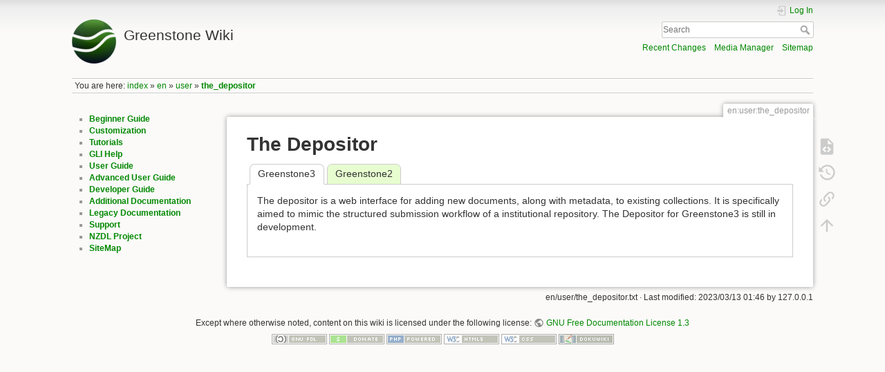

--- FILE ---
content_type: text/html; charset=utf-8
request_url: https://wiki.greenstone.org/doku.php?id=en:user:the_depositor
body_size: 10414
content:
<!DOCTYPE html>
<html lang="en" dir="ltr" class="no-js">
<head>
    <meta charset="utf-8" />
    <title>en:user:the_depositor [Greenstone Wiki]</title>
    <script>(function(H){H.className=H.className.replace(/\bno-js\b/,'js')})(document.documentElement)</script>
    <meta name="generator" content="DokuWiki"/>
<meta name="theme-color" content="#008800"/>
<meta name="robots" content="index,follow"/>
<meta name="keywords" content="en,user,the_depositor"/>
<link rel="search" type="application/opensearchdescription+xml" href="/lib/exe/opensearch.php" title="Greenstone Wiki"/>
<link rel="start" href="/"/>
<link rel="contents" href="/doku.php?id=en:user:the_depositor&amp;do=index" title="Sitemap"/>
<link rel="manifest" href="/lib/exe/manifest.php"/>
<link rel="alternate" type="application/rss+xml" title="Recent Changes" href="/feed.php"/>
<link rel="alternate" type="application/rss+xml" title="Current namespace" href="/feed.php?mode=list&amp;ns=en:user"/>
<link rel="alternate" type="text/html" title="Plain HTML" href="/doku.php?do=export_xhtml&amp;id=en:user:the_depositor"/>
<link rel="alternate" type="text/plain" title="Wiki Markup" href="/doku.php?do=export_raw&amp;id=en:user:the_depositor"/>
<link rel="canonical" href="https://wiki.greenstone.org/doku.php?id=en:user:the_depositor"/>
<link rel="stylesheet" href="/lib/exe/css.php?t=dokuwiki&amp;tseed=c6a0edb899f5e585d0076e508449e1f8"/>
<!--[if gte IE 9]><!-->
<script >/*<![CDATA[*/var NS='en:user';var JSINFO = {"ga":{"trackingId":"","gtagId":"G-1D7NNQR6FM","anonymizeIp":true,"action":"show","trackOutboundLinks":false,"options":[],"pageview":"\/en\/user\/the_depositor","debug":false},"id":"en:user:the_depositor","namespace":"en:user","ACT":"show","useHeadingNavigation":0,"useHeadingContent":0};
/*!]]>*/</script>
<script src="/lib/exe/jquery.php?tseed=f0349b609f9b91a485af8fd8ecd4aea4" defer="defer">/*<![CDATA[*/
/*!]]>*/</script>
<script src="/lib/exe/js.php?t=dokuwiki&amp;tseed=c6a0edb899f5e585d0076e508449e1f8" defer="defer">/*<![CDATA[*/
/*!]]>*/</script>
<!--<![endif]-->
    <meta name="viewport" content="width=device-width,initial-scale=1" />
    <link rel="shortcut icon" href="/lib/exe/fetch.php?media=wiki:favicon.ico" />
<link rel="apple-touch-icon" href="/lib/tpl/dokuwiki/images/apple-touch-icon.png" />
    </head>

<body>
    <div id="dokuwiki__site"><div id="dokuwiki__top" class="site dokuwiki mode_show tpl_dokuwiki    showSidebar hasSidebar">

        
<!-- ********** HEADER ********** -->
<header id="dokuwiki__header"><div class="pad group">

    
    <div class="headings group">
        <ul class="a11y skip">
            <li><a href="#dokuwiki__content">skip to content</a></li>
        </ul>

        <h1 class="logo"><a href="/doku.php?id=index"  accesskey="h" title="Home [h]"><img src="/lib/exe/fetch.php?media=wiki:logo.png" width="64" height="64" alt="" /><span>Greenstone Wiki</span></a></h1>
            </div>

    <div class="tools group">
        <!-- USER TOOLS -->
                    <div id="dokuwiki__usertools">
                <h3 class="a11y">User Tools</h3>
                <ul>
                    <li class="action login"><a href="/doku.php?id=en:user:the_depositor&amp;do=login&amp;sectok=" title="Log In" rel="nofollow"><span>Log In</span><svg xmlns="http://www.w3.org/2000/svg" width="24" height="24" viewBox="0 0 24 24"><path d="M10 17.25V14H3v-4h7V6.75L15.25 12 10 17.25M8 2h9a2 2 0 0 1 2 2v16a2 2 0 0 1-2 2H8a2 2 0 0 1-2-2v-4h2v4h9V4H8v4H6V4a2 2 0 0 1 2-2z"/></svg></a></li>                </ul>
            </div>
        
        <!-- SITE TOOLS -->
        <div id="dokuwiki__sitetools">
            <h3 class="a11y">Site Tools</h3>
            <form action="/doku.php?id=index" method="get" role="search" class="search doku_form" id="dw__search" accept-charset="utf-8"><input type="hidden" name="do" value="search" /><input type="hidden" name="id" value="en:user:the_depositor" /><div class="no"><input name="q" type="text" class="edit" title="[F]" accesskey="f" placeholder="Search" autocomplete="on" id="qsearch__in" value="" /><button value="1" type="submit" title="Search">Search</button><div id="qsearch__out" class="ajax_qsearch JSpopup"></div></div></form>            <div class="mobileTools">
                <form action="/doku.php" method="get" accept-charset="utf-8"><div class="no"><input type="hidden" name="id" value="en:user:the_depositor" /><select name="do" class="edit quickselect" title="Tools"><option value="">Tools</option><optgroup label="Page Tools"><option value="edit">Show pagesource</option><option value="revisions">Old revisions</option><option value="backlink">Backlinks</option></optgroup><optgroup label="Site Tools"><option value="recent">Recent Changes</option><option value="media">Media Manager</option><option value="index">Sitemap</option></optgroup><optgroup label="User Tools"><option value="login">Log In</option></optgroup></select><button type="submit">&gt;</button></div></form>            </div>
            <ul>
                <li class="action recent"><a href="/doku.php?id=en:user:the_depositor&amp;do=recent" title="Recent Changes [r]" rel="nofollow" accesskey="r">Recent Changes</a></li><li class="action media"><a href="/doku.php?id=en:user:the_depositor&amp;do=media&amp;ns=en%3Auser" title="Media Manager" rel="nofollow">Media Manager</a></li><li class="action index"><a href="/doku.php?id=en:user:the_depositor&amp;do=index" title="Sitemap [x]" rel="nofollow" accesskey="x">Sitemap</a></li>            </ul>
        </div>

    </div>

    <!-- BREADCRUMBS -->
            <div class="breadcrumbs">
                            <div class="youarehere"><span class="bchead">You are here: </span><span class="home"><bdi><a href="/doku.php?id=index" class="wikilink1" title="index" data-wiki-id="index">index</a></bdi></span> » <bdi><a href="/doku.php?id=en:index" class="wikilink1" title="en:index" data-wiki-id="en:index">en</a></bdi> » <bdi><a href="/doku.php?id=en:user:index" class="wikilink1" title="en:user:index" data-wiki-id="en:user:index">user</a></bdi> » <bdi><a href="/doku.php?id=en:user:the_depositor" class="wikilink1" title="en:user:the_depositor" data-wiki-id="en:user:the_depositor">the_depositor</a></bdi></div>
                                </div>
    
    <hr class="a11y" />
</div></header><!-- /header -->

        <div class="wrapper group">

                            <!-- ********** ASIDE ********** -->
                <nav id="dokuwiki__aside" aria-label="Sidebar"><div class="pad aside include group">
                    <h3 class="toggle">Sidebar</h3>
                    <div class="content"><div class="group">
                                                                        <ul>
<li class="level1"><div class="li"> <strong><a href="/doku.php?id=en:beginner:index" class="wikilink1" title="en:beginner:index" data-wiki-id="en:beginner:index">Beginner Guide</a></strong></div>
</li>
<li class="level1"><div class="li"> <strong><a href="/doku.php?id=en:beginner:customization" class="wikilink1" title="en:beginner:customization" data-wiki-id="en:beginner:customization">Customization</a></strong></div>
</li>
<li class="level1"><div class="li"> <strong><a href="/doku.php?id=en:tutorials" class="wikilink1" title="en:tutorials" data-wiki-id="en:tutorials">Tutorials</a></strong></div>
</li>
<li class="level1"><div class="li"> <strong><a href="/doku.php?id=en:gli:index" class="wikilink1" title="en:gli:index" data-wiki-id="en:gli:index">GLI Help</a></strong></div>
</li>
<li class="level1"><div class="li"> <strong><a href="/doku.php?id=en:user:index" class="wikilink1" title="en:user:index" data-wiki-id="en:user:index">User Guide</a></strong></div>
</li>
<li class="level1"><div class="li"> <strong><a href="/doku.php?id=en:user_advanced:index" class="wikilink1" title="en:user_advanced:index" data-wiki-id="en:user_advanced:index">Advanced User Guide</a></strong></div>
</li>
<li class="level1"><div class="li"> <strong><a href="/doku.php?id=en:developer:index" class="wikilink1" title="en:developer:index" data-wiki-id="en:developer:index">Developer Guide</a></strong></div>
</li>
<li class="level1"><div class="li"> <strong><a href="/doku.php?id=en:additional_documentation" class="wikilink1" title="en:additional_documentation" data-wiki-id="en:additional_documentation">Additional Documentation</a></strong></div>
</li>
<li class="level1"><div class="li"> <strong><a href="/doku.php?id=legacy:index" class="wikilink1" title="legacy:index" data-wiki-id="legacy:index">Legacy Documentation</a></strong></div>
</li>
<li class="level1"><div class="li"> <strong><a href="/doku.php?id=en:support" class="wikilink1" title="en:support" data-wiki-id="en:support">Support</a></strong>   </div>
</li>
<li class="level1"><div class="li"> <strong><a href="/doku.php?id=nzdl:index" class="wikilink1" title="nzdl:index" data-wiki-id="nzdl:index">NZDL Project</a></strong></div>
</li>
<li class="level1"><div class="li"> <strong><a href="/doku.php?id=wiki:special&amp;do=index" class="wikilink1" title="wiki:special" data-wiki-id="wiki:special">SiteMap</a></strong></div>
</li>
</ul>
                                            </div></div>
                </div></nav><!-- /aside -->
            
            <!-- ********** CONTENT ********** -->
            <main id="dokuwiki__content"><div class="pad group">
                
                <div class="pageId"><span>en:user:the_depositor</span></div>

                <div class="page group">
                                                            <!-- wikipage start -->
                    
<h1 class="sectionedit1" id="the_depositor">The Depositor</h1>
<div class="level1">
<div class="plugin_tabbox">
<div class="tabboxtab" id="tab_tab__greenstone3">

<h2 class="hl sectionedit2" id="tab__greenstone3">Greenstone3</h2>

<p>
The depositor is a web interface for adding new documents, along with metadata, to existing collections. It is specifically aimed to mimic the structured submission workflow of a institutional repository. The Depositor for Greenstone3 is still in development. 
</p>

</div>
<div class="tabboxtab" id="tab_tab__greenstone2">

<h2 class="hl sectionedit3" id="tab__greenstone2">Greenstone2</h2>

<p>
 The depositor is a web interface for adding new documents, along with metadata, to existing collections. Derived from the <a href="#the_collector" title="en:user:the_depositor ↵" class="wikilink1">Collector</a>, it is specifically aimed to mimic the structured submission workflow of a institutional repository. As such there are several requirements for using the Depositor in your collection:
</p>
<ul>
<li class="level1"><div class="li"> You must have already created the collection via the <a href="/doku.php?id=en:beginner:building_collections#greenstone_librarian_interface" class="wikilink1" title="en:beginner:building_collections" data-wiki-id="en:beginner:building_collections">Librarian&#039;s Interface</a> or <a href="/doku.php?id=en:user_advanced:command_line_building" class="wikilink1" title="en:user_advanced:command_line_building" data-wiki-id="en:user_advanced:command_line_building">command line scripts</a>. The depositor is used for adding new material to an existing collection, not creating a new collection or configuring one. The collection should be built at least once before using the Depositor for it, even if it has no content yet.</div>
</li>
<li class="level1"><div class="li"> The collection should use Lucene as the indexer. Lucene provides incremental rebuilding ability - where just the newly uploaded document is added and indexed in the collection. MG or MGPP can be used, but each time a document is added, the full collection must be rebuilt, so the deposit part of the submission will be much slower, particularly as the collection becomes large. If the user will be only depositing and not rebuilding each time, then the choice of indexer is not important.</div>
</li>
<li class="level1"><div class="li"> You must be serving your collection using Apache or similar web-server (Greenstone&#039;s built-in <code>local library</code> on Windows is <strong>not</strong> supported)</div>
</li>
</ul>

<p>
===== Enable the Depositor =====
</p>

<p>
To enable the Depositor tool modify <code>main.cfg</code> (in the <code>GSDLHOME/etc</code> directory): change
</p>
<pre class="code">depositor disabled</pre>

<p>
to
</p>
<pre class="code">depositor enabled</pre>

<p>
Note:
</p>
<ul>
<li class="level1"><div class="li"> You might need to change file permissions for the <code>GSDLHOME/tmp</code>, <code>GSDLHOME/collect</code>, and <code>GSDLHOME/collect/your_accessable_collection</code> directories so as to allow the web-server to write to them</div>
</li>
<li class="level1"><div class="li"> To modify a collection, a user needs to be in a group that has permission. The <code>&#039;all-collections-editor</code>&#039; user group (or <code>&#039;colbuilder</code>&#039; for Greenstone version 2.80 and earlier) has permission to modify all collections. The <code>&#039;xxx-collection-editor</code>&#039; has permission to modify the xxx collection. Note that the <code>admin</code> user, created when installing Greenstone, is in the <code>&#039;all-collections-editor</code>&#039; group by default.</div>
</li>
<li class="level1"><div class="li"> Remember, the Depositor only works with the Web server, not the local server</div>
</li>
</ul>

<p>
===== Use the Depositor =====
</p>
<ol>
<li class="level1"><div class="li"> Go to the Greenstone&#039;s home page and click the &quot;The Depositor&quot; button.</div>
</li>
<li class="level1"><div class="li"> Sign in to the page</div>
</li>
<li class="level1"><div class="li"> Select a collection from the collection list</div>
</li>
<li class="level1"><div class="li"> Fill in the metadata fields</div>
</li>
<li class="level1"><div class="li"> Click the &quot;Select File&quot; button </div>
</li>
<li class="level1"><div class="li"> Select the file you want to deposit, then click the &quot;Confirmation&quot; button</div>
</li>
<li class="level1"><div class="li"> Click the &quot;Deposit Item&quot; button and wait for the process being finished</div>
</li>
<li class="level1"><div class="li"> Try the newly built collection</div>
</li>
</ol>

<p>
Notes:
</p>
<ul>
<li class="level1"><div class="li"> The Depositor uses the Dublin Core metadata set by default. So if the target collection doesn&#039;t use DC, it is possible that the new added document(s) will not show up when previewing the collection. For example, when the classifiers are built with other metadata sets. You will need to either configure the Depositor to use the same metadata fields as the other documents in your collection, or extend the classifier and format configurations to include Dublin Core metadata fields</div>
</li>
<li class="level1"><div class="li"> If you want to upload more than one file at a time, zip them first. Don&#039;t forget to include ZipPlugin in your collection&#039;s <code>config.cfg</code></div>
</li>
<li class="level1"><div class="li"> You will see &quot;Collection built successfully&quot; message or error messages if something goes wrong</div>
</li>
</ul>

<p>
===== Configure the Depositor =====
</p>

<p>
The default set up for the depositor is as described <a href="#use_the_depositor" title="en:user:the_depositor ↵" class="wikilink1">above</a>. The user selects a collection, signs in, adds metadata (Dublin Core Title, Creator, Description), selects a file, confirms selection, deposits the item and the collection is rebuilt.
This workflow can be changed to suit each collection.
</p>

<p>
The depositor workflow is defined in the <strong>deposit.dm</strong> macro file in the main greenstone macros folder.
Editing this file will change the workflow for <strong>all</strong> collections. To change it for just one collection, copy <strong>deposit.dm</strong> into the collection&#039;s macros folder (greenstone2/collect/collname/macros), and edit it there. Alternatively, you can add the redefined macros into the collection&#039;s extra.dm file. This can be done in GLI by adding macros into the Format→Collection Specific Macros pane. 
You&#039;ll need to start by adding the line 
</p>
<pre class="code">package depositor</pre>

<p>
 Put any redefined macros after that. 
</p>

<p>
==== Deposit only ====
</p>

<p>
In some cases, you may want users to be able to deposit items but not trigger a collection rebuild. Perhaps the items and metadata need monitoring or checking by the librarian before being added to the collection.
</p>

<p>
To make the depositor deposit the item in the collection but not import/build it, edit <code>deposit.dm</code> and change
</p>
<pre class="code">_laststep_ {bild}</pre>

<p>
to
</p>
<pre class="code">_laststep_ {depositonly}</pre>

<p>
Note, to do this for a single collection, you can add
</p>
<pre class="code">package depositor

_laststep_ {depositonly}</pre>

<p>
to the Collection Specific Macros pane in the collection in GLI.
==== Configure the Metadata Fields ====
</p>

<p>
By default, the Depositor uses three fields (Title, Creator and Description) from the Dublin Core metadata set, but you can easily customize this in the GLI Format panel (from Greenstone version 2.81)
</p>
<ol>
<li class="level1"><div class="li"> Launch GLI, open the collection you want to customize. Go to the Format Panel, click the &quot;Depositor Metadata&quot; section in the left section, a list of available metadata fields will appear in the right section.</div>
</li>
<li class="level1 node"><div class="li"> Select fields that you want to be used in the Depositor. A drop-down list will appear right after the selected element, which is used to specify the text input type for that element in the web page: &quot;text&quot; will display a single line text input whereas &quot;textarea&quot; will display a multi-line input area. Hover the mouse over an element will display a tool-tip describing that element.</div>
<ul>
<li class="level2"><div class="li"> It is recommended to select metadata fields that have been used to build classifiers, so that the newly added items can show up when previewing the collection.</div>
</li>
<li class="level2"><div class="li"> Please note that at least one metadata element must be selected. If there is only one element left selected in the list, de-select the element will fail and pop up a warning message.</div>
</li>
</ul>
</li>
<li class="level1"><div class="li"> Save the collection. Note, if GLI doesn&#039;t save the changes to depositor metadata, then try closing the collection in GLI to force a rewrite of the collection config file.</div>
</li>
</ol>

<p>
GLI writes out a macro into the collect.cfg file which lists all the metadata fields that should be used. The default list is:
</p>
<pre class="code">collectionmeta  depositormetadata [l=en] &quot;{\&quot;name\&quot;:\&quot;dc.Title\&quot;,\&quot;label\&quot;:\&quot;Title\&quot;,\&quot;tooltip\&quot;:\&quot;dc.Title: A name given to the resource.\&quot;,\&quot;type\&quot;:\&quot;text\&quot;}, 
{\&quot;name\&quot;:\&quot;dc.Creator\&quot;,\&quot;label\&quot;:\&quot;Creator\&quot;,\&quot;tooltip\&quot;:\&quot;dc.Creator: An entity primarily responsible for making the content of the resource.\&quot;,\&quot;type\&quot;:\&quot;text\&quot;},
{\&quot;name\&quot;:\&quot;dc.Description\&quot;,\&quot;label\&quot;:\&quot;Description\&quot;,\&quot;tooltip\&quot;:\&quot;dc.Description: An account of the content of the resource.\&quot;,\&quot;type\&quot;:\&quot;text\&quot;}&quot;</pre>

<p>
You can edit this by hand if you like, but its probably easier to let GLI do it for you. For each item, the &#039;name&#039; is the metadata name, and &#039;label&#039; is what gets displayed to the user on the metadata page.
</p>

<p>
=== Multiple metadata values or change the order ===
</p>

<p>
If you want to have the user add more than one value for a metadata element, for example, multiple Subjects, or if you want to change the order of the fields, you&#039;ll have to edit the depositormetadata list by hand. You can add multiple entries for any of the metadata fields and change the order to suit the collection.
</p>

<p>
Because GLI does not offer this functionality, if you edit the collect.cfg and then reopen in GLI, your changes will be deleted. If you are not using GLI, then feel free to edit the depositormetadata list.
</p>

<p>
If you do want to open the collection in GLI, then you will need to define the custommetadataconf macro instead of depositormetadata. (Note, this available from 2.87 or nightly releases after 23 October 2014)
</p>

<p>
You can do this in two ways: as a collectionmacro in collect.cfg, or in the Collection Specific Macros area in GLI (in extra.dm).
</p>
<ul>
<li class="level1"><div class="li"> In the collect.cfg file, add by hand (remember to close in GLI before editing)</div>
</li>
</ul>
<pre class="code">collectionmacro depositor:custommetadataconf &quot;var DepositorMDFields = new Array({\&quot;name\&quot;:\&quot;dc.Title\&quot;,\&quot;label\&quot;:\&quot;Title\&quot;,\&quot;tooltip\&quot;:\&quot;dc.Title: A name given to the resource.\&quot;,\&quot;type\&quot;:\&quot;text\&quot;});&quot;</pre>
<ul>
<li class="level1"><div class="li"> In Collection Specific Macros:</div>
</li>
</ul>
<pre class="code">_custommetadataconf_ {var DepositorMDFields = new Array(\{\&quot;name\&quot;:\&quot;dc.Title\&quot;,\&quot;label\&quot;:\&quot;Title\&quot;,\&quot;tooltip\&quot;:\&quot;dc.Title: A name given to the resource.\&quot;,\&quot;type\&quot;:\&quot;text\&quot;\});}</pre>

<p>
The content is basically the same for the two cases. Note, in the second case, internal &#039;{&#039; and &#039;}&#039; are escaped: \{, \}.
</p>

<p>
The collectionmacro in collect.cfg has priority over the macro in extra.dm, if they were both defined.
</p>

<p>
==== Add a deposit link to a collection ====
(Note this is  only available for 2.87 or nightly releases after 20 October 2014.)
</p>

<p>
By default, the depositor link is available from the home page, and the user needs to select a collection and log in. They can access the depositor page again from within the depositor by clicking the <code>The depositor</code> link at the top right of the page. However, they&#039;ll need to select a collection again, and log in again.
</p>

<p>
To add a link in a collection for depositing an item, that bypasses the collection selection page, do the following.
</p>

<p>
In the Collection Specific Macros pane in GLI, add:
</p>
<pre class="code">package Global

_optdepositlink_ {_depositlink_}
</pre>

<p>
This will add a DEPOSIT button in the row of HOME, HELP, PREFERENCES button. It will be available for every page in the collection.
</p>

<p>
To add a link just on one page, add some text and link to <strong>__httppagedepositorcurrentcollection_</strong>
You&#039;ll need to add this into the <strong>_content_</strong> macro of the relevant page.
</p>

<p>
For example, to add a link on the about page, you might add the following to the Collection Specific Macros:
</p>
<pre class="code">package about

_content_ {
_optnavigationbar_

&lt;div class=&quot;document&quot;&gt;
_If_(&quot;_cgiargqt_&quot; ne &quot;1&quot;,
     _If_(&quot;_cgiargu_&quot; ne &quot;1&quot;,_aboutqueryform_)
    )
    
&lt;div style=&quot;text-align: right;&quot;&gt;&lt;a href=&quot;_httppagedepositorcurrentcollection_&quot;&gt;Deposit an item into the collection&lt;/a&gt;
&lt;/div&gt;    		   
_If_(_Global:collectionextra_,&lt;p&gt;_textabout_)
_textsubcollections_

&lt;div class=&quot;section&quot;&gt;
&lt;h3&gt;_help:textsimplehelpheading_&lt;/h3&gt;
_help:simplehelp_
&lt;/div&gt;

&lt;/div&gt;
}</pre>

<p>
This will add a link <strong>Deposit an item into the collection</strong> at the right of the page underneath the quick search form. Note that this is the default <strong>_content_</strong> macro from the about page, copied into the collection, with one <strong>&lt;div&gt;</strong> added containing the link.
</p>

<p>
=== Metadata Field Caching ===
</p>

<p>
When you are using the Despositor in a local collection manner, you will remain logged in between deposits, and the system will cache the metadata values. This means that next time you return to the &quot;Specify Metadata&quot; page, the previously entered values will be filled in. This may be useful if you are entering a lot of related documents that share metadata. If it is not useful for your situation you can turn off this behaviour by adding the following to the collection specific macros:
</p>
<pre class="code">package depositor
_cacheoption_{0}</pre>

<p>
Note that the <code>package depositor</code> line is not needed if it is already present due to other modifications. Just make sure that all the depositor statements are together without other package declarations in between them.
</p>

<p>
=== Removing the depositor link on the home page ===
</p>

<p>
If you have a deposit button in a collection, then you may want to remove the main depositor link from the home page. To do this, edit <em>greenstone2/macros/home.dm</em>, look for the <strong>_content_</strong> macrco, and remove the line <strong>_textgodepositor_</strong>.
</p>

<p>
==== Single page Submission ====
</p>

<p>
You can combine the metadata field entry and file selection into a single page if you like.
</p>

<p>
In the Collection Specific Macros section in GLI (or in the collection&#039;s extra.dm), to the <strong>package depositor</strong> section, add macros like the following:
</p>
<pre class="code">_numsteps_ {1}</pre>

<p>
This will make it only have one page of data entry. After this page, it will go to deposit item or deposit and build, depending on the other settings.
</p>
<pre class="code">_textstep1_ {Specify File and Metadata}
_textstep1description_ {Please enter the metadata values, select a file, then click _textbild_ }</pre>

<p>
These define the heading and description at the top of the page, as the default ones don&#039;t fit this scenario so well.
</p>
<pre class="code">_step1content_ {

&lt;form name=&quot;depositorform&quot; method=post action=&quot;_gwcgi_&quot; enctype=&quot;multipart/form-data&quot;&gt;

&lt;input type=hidden name=&quot;e&quot; value=&quot;_decodedcompressedoptionsAttrsafe_&quot;&gt;
&lt;input type=hidden name=&quot;p&quot; value=&quot;_cgiargpAttrsafe_&quot;&gt;


&lt;center&gt;
&lt;table width=_pagewidth_&gt;
&lt;tr&gt;&lt;td&gt;
&lt;div class=&quot;divbar&quot;&gt;&amp;nbsp;&lt;/div&gt;
&lt;center&gt;
&lt;h2&gt;_textstep1_&lt;/h2&gt;
&lt;p&gt;_textstep1description_&lt;/p&gt; 
&lt;/center&gt;
&lt;div class=&quot;divbar&quot;&gt;&amp;nbsp;&lt;/div&gt;

&lt;!--input goes here--&gt;
&lt;!--dynamic load the metadata elements as configured in the collection&#039;s collect.cfg--&gt;
&lt;p&gt;&lt;table&gt;&lt;tbody id=&quot;formcontainer&quot;&gt;&lt;/tbody&gt;&lt;/table&gt;

&lt;div class=&quot;divbar&quot;&gt;&amp;nbsp;&lt;/div&gt;

&lt;p&gt;_textfilename_: &lt;input type=file name=di1userfileinfo value=&quot;_userfile_&quot;/&gt;&lt;/p&gt;
&lt;div class=&quot;divbar&quot;&gt;&amp;nbsp;&lt;/div&gt;

&lt;/td&gt;&lt;/tr&gt;


&lt;tr&gt;&lt;td&gt;_depositorbar_&lt;/td&gt;&lt;/tr&gt;
&lt;/table&gt;&lt;/center&gt;

&lt;/form&gt;

}</pre>

<p>
This is the _step1content_ macro copied from greenstone2/macros/deposit.dm, with a few changes. It is printing out _textstep1description_ instead of _textdepositorblurb_ underneath the heading - we have defined the former above.
</p>

<p>
And then we have added the file input element so that the user can select the file on this page.
</p>

<p>
In a Deposit-Only situation, the user gets a Confirmation page, listing the file name and file size. You can change this by redefining the _depositonlycontent_ macro. For example:
</p>
<pre class="code">_depositonlycontent_ {
&lt;center&gt;
&lt;em&gt;Thanks for your submission. A librarian will process it in due course.&lt;/em&gt;
&lt;table width=_pagewidth_&gt;
&lt;tr&gt;&lt;td&gt;
&lt;div class=&quot;divbar&quot;&gt;&amp;nbsp;&lt;/div&gt;
&lt;center&gt;&lt;h2&gt;Submitted:&lt;/h2&gt;&lt;/center&gt;
&lt;div class=&quot;divbar&quot;&gt;&amp;nbsp;&lt;/div&gt;
&lt;p&gt;_textfilename_: _di1userfile_ &lt;/p&gt;
&lt;p&gt;_textfilesize_: _di1userfilesize_ &lt;/p&gt; 
&lt;div class=&quot;divbar&quot;&gt;&amp;nbsp;&lt;/div&gt;
&lt;/td&gt;&lt;/tr&gt;
&lt;tr&gt;&lt;td&gt;&lt;/td&gt;&lt;/tr&gt;
&lt;/table&gt;
&lt;/center&gt;
}
</pre>

<p>
==== DSpace-inspired Depositor ====
</p>

<p>
Greenstone comes with a version of the depositor that behaves like the DSpace repository. It provides a multi-page submission process.
</p>
<ol>
<li class="level1"><div class="li"> Describe 1: Add Author, Title, Series/Report No. Identifiers, Type, Language</div>
</li>
<li class="level1"><div class="li"> Describe 2: Add Subject Keywords, Abstract, Sponsors, Description</div>
</li>
<li class="level1"><div class="li"> Upload 1: Select a file to upload</div>
</li>
<li class="level1"><div class="li"> Upload 2: Check the details of uploaded file</div>
</li>
<li class="level1"><div class="li"> Verfiy: Check all the metadata, with options to go back and change it</div>
</li>
<li class="level1"><div class="li"> License: accept the DSpace distribution license for the document</div>
</li>
<li class="level1"><div class="li"> Deposit Item: add the item to the collection and rebuild the indexes.</div>
</li>
</ol>
<ul>
<li class="level1"><div class="li"> To use this for all collections,  edit etc/main.cfg to mention <strong>depositdspace.dm</strong> in place of where it mentions <strong>deposit.dm</strong>. Don&#039;t forget to enable the depositor in etc/main.cfg.</div>
</li>
<li class="level1"><div class="li"> To use it for just one collection, copy depositdspace.dm from greenstone2/macros into the collection&#039;s macro folder, and rename it deposit.dm. </div>
</li>
</ul>
<ul>
<li class="level1"><div class="li">The Dspace Depositor works with Dublin Core (dc) metadata and some extra fields defined in the Dspace inspired metadata set &quot;ds&quot;. If you&#039;ll be using GLI to work with a collection that uses the DSpace depositor, then you will need to add the DSpace metadata set into it. On the Enrich panel, click &quot;Manage Metadata Sets&quot;, click &quot;Add&quot;, and choose &quot;DSpace&quot; from the list. Otherwise when GLI opens the collection and sees metadata from this unknown set, it will ask you which known elements you want to merge the metadata into.</div>
</li>
</ul>

<p>
===== Additional Resources =====
</p>
<ul>
<li class="level1"><div class="li">The <a href="http://wiki.greenstone.org/gsdoc/tutorial/gs2-current/en/depositor.htm" class="urlextern" title="http://wiki.greenstone.org/gsdoc/tutorial/gs2-current/en/depositor.htm" rel="ugc nofollow">Depositor tutorial</a> covers basic depositor use such as setting up users, adding documents to a collection, and batch addition of documents using ZIP files.</div>
</li>
</ul>
<ul>
<li class="level1"><div class="li">Diego has provided a <a href="http://wiki.greenstone.org/wiki/images/b/bb/Depositor.pdf" class="urlextern" title="http://wiki.greenstone.org/wiki/images/b/bb/Depositor.pdf" rel="ugc nofollow">presentation</a> (in PDF format) from 2011, demonstrating how to use The Depositor.</div>
</li>
</ul>

</div>
</div>

</div>
                    <!-- wikipage stop -->
                                    </div>

                <div class="docInfo"><bdi>en/user/the_depositor.txt</bdi> · Last modified: 2023/03/13 01:46 by <bdi>127.0.0.1</bdi></div>

                
                <hr class="a11y" />
            </div></main><!-- /content -->

            <!-- PAGE ACTIONS -->
            <nav id="dokuwiki__pagetools" aria-labelledby="dokuwiki__pagetools__heading">
                <h3 class="a11y" id="dokuwiki__pagetools__heading">Page Tools</h3>
                <div class="tools">
                    <ul>
                        <li class="source"><a href="/doku.php?id=en:user:the_depositor&amp;do=edit" title="Show pagesource [v]" rel="nofollow" accesskey="v"><span>Show pagesource</span><svg xmlns="http://www.w3.org/2000/svg" width="24" height="24" viewBox="0 0 24 24"><path d="M13 9h5.5L13 3.5V9M6 2h8l6 6v12a2 2 0 0 1-2 2H6a2 2 0 0 1-2-2V4c0-1.11.89-2 2-2m.12 13.5l3.74 3.74 1.42-1.41-2.33-2.33 2.33-2.33-1.42-1.41-3.74 3.74m11.16 0l-3.74-3.74-1.42 1.41 2.33 2.33-2.33 2.33 1.42 1.41 3.74-3.74z"/></svg></a></li><li class="revs"><a href="/doku.php?id=en:user:the_depositor&amp;do=revisions" title="Old revisions [o]" rel="nofollow" accesskey="o"><span>Old revisions</span><svg xmlns="http://www.w3.org/2000/svg" width="24" height="24" viewBox="0 0 24 24"><path d="M11 7v5.11l4.71 2.79.79-1.28-4-2.37V7m0-5C8.97 2 5.91 3.92 4.27 6.77L2 4.5V11h6.5L5.75 8.25C6.96 5.73 9.5 4 12.5 4a7.5 7.5 0 0 1 7.5 7.5 7.5 7.5 0 0 1-7.5 7.5c-3.27 0-6.03-2.09-7.06-5h-2.1c1.1 4.03 4.77 7 9.16 7 5.24 0 9.5-4.25 9.5-9.5A9.5 9.5 0 0 0 12.5 2z"/></svg></a></li><li class="backlink"><a href="/doku.php?id=en:user:the_depositor&amp;do=backlink" title="Backlinks" rel="nofollow"><span>Backlinks</span><svg xmlns="http://www.w3.org/2000/svg" width="24" height="24" viewBox="0 0 24 24"><path d="M10.59 13.41c.41.39.41 1.03 0 1.42-.39.39-1.03.39-1.42 0a5.003 5.003 0 0 1 0-7.07l3.54-3.54a5.003 5.003 0 0 1 7.07 0 5.003 5.003 0 0 1 0 7.07l-1.49 1.49c.01-.82-.12-1.64-.4-2.42l.47-.48a2.982 2.982 0 0 0 0-4.24 2.982 2.982 0 0 0-4.24 0l-3.53 3.53a2.982 2.982 0 0 0 0 4.24m2.82-4.24c.39-.39 1.03-.39 1.42 0a5.003 5.003 0 0 1 0 7.07l-3.54 3.54a5.003 5.003 0 0 1-7.07 0 5.003 5.003 0 0 1 0-7.07l1.49-1.49c-.01.82.12 1.64.4 2.43l-.47.47a2.982 2.982 0 0 0 0 4.24 2.982 2.982 0 0 0 4.24 0l3.53-3.53a2.982 2.982 0 0 0 0-4.24.973.973 0 0 1 0-1.42z"/></svg></a></li><li class="top"><a href="#dokuwiki__top" title="Back to top [t]" rel="nofollow" accesskey="t"><span>Back to top</span><svg xmlns="http://www.w3.org/2000/svg" width="24" height="24" viewBox="0 0 24 24"><path d="M13 20h-2V8l-5.5 5.5-1.42-1.42L12 4.16l7.92 7.92-1.42 1.42L13 8v12z"/></svg></a></li>                    </ul>
                </div>
            </nav>
        </div><!-- /wrapper -->

        
<!-- ********** FOOTER ********** -->
<footer id="dokuwiki__footer"><div class="pad">
    <div class="license">Except where otherwise noted, content on this wiki is licensed under the following license: <bdi><a href="https://www.gnu.org/licenses/fdl-1.3.html" rel="license" class="urlextern">GNU Free Documentation License 1.3</a></bdi></div>
    <div class="buttons">
        <a href="https://www.gnu.org/licenses/fdl-1.3.html" rel="license"><img src="/lib/images/license/button/gnufdl.png" alt="GNU Free Documentation License 1.3" /></a>        <a href="https://www.dokuwiki.org/donate" title="Donate" ><img
            src="/lib/tpl/dokuwiki/images/button-donate.gif" width="80" height="15" alt="Donate" /></a>
        <a href="https://php.net" title="Powered by PHP" ><img
            src="/lib/tpl/dokuwiki/images/button-php.gif" width="80" height="15" alt="Powered by PHP" /></a>
        <a href="//validator.w3.org/check/referer" title="Valid HTML5" ><img
            src="/lib/tpl/dokuwiki/images/button-html5.png" width="80" height="15" alt="Valid HTML5" /></a>
        <a href="//jigsaw.w3.org/css-validator/check/referer?profile=css3" title="Valid CSS" ><img
            src="/lib/tpl/dokuwiki/images/button-css.png" width="80" height="15" alt="Valid CSS" /></a>
        <a href="https://dokuwiki.org/" title="Driven by DokuWiki" ><img
            src="/lib/tpl/dokuwiki/images/button-dw.png" width="80" height="15"
            alt="Driven by DokuWiki" /></a>
    </div>

    </div></footer><!-- /footer -->
    </div></div><!-- /site -->

    <div class="no"><img src="/lib/exe/taskrunner.php?id=en%3Auser%3Athe_depositor&amp;1769446897" width="2" height="1" alt="" /></div>
    <div id="screen__mode" class="no"></div><script defer src="https://static.cloudflareinsights.com/beacon.min.js/vcd15cbe7772f49c399c6a5babf22c1241717689176015" integrity="sha512-ZpsOmlRQV6y907TI0dKBHq9Md29nnaEIPlkf84rnaERnq6zvWvPUqr2ft8M1aS28oN72PdrCzSjY4U6VaAw1EQ==" data-cf-beacon='{"version":"2024.11.0","token":"0829b9a5e650475990519900020b383e","r":1,"server_timing":{"name":{"cfCacheStatus":true,"cfEdge":true,"cfExtPri":true,"cfL4":true,"cfOrigin":true,"cfSpeedBrain":true},"location_startswith":null}}' crossorigin="anonymous"></script>
</body>
</html>


--- FILE ---
content_type: application/javascript; charset=utf-8
request_url: https://wiki.greenstone.org/lib/exe/js.php?t=dokuwiki&tseed=c6a0edb899f5e585d0076e508449e1f8
body_size: 29148
content:
var DOKU_BASE='/';var DOKU_TPL='/lib/tpl/dokuwiki/';var DOKU_COOKIE_PARAM={"path":"\/","secure":true};Object.defineProperty(window,'DOKU_UHN',{get:function(){console.warn('Using DOKU_UHN is deprecated. Please use JSINFO.useHeadingNavigation instead');return JSINFO.useHeadingNavigation;}});Object.defineProperty(window,'DOKU_UHC',{get:function(){console.warn('Using DOKU_UHC is deprecated. Please use JSINFO.useHeadingContent instead');return JSINFO.useHeadingContent;}});LANG={"search_toggle_tools":"Toggle Search Tools","willexpire":"Your lock for editing this page is about to expire in a minute.\\nTo avoid conflicts use the preview button to reset the locktimer.","notsavedyet":"Unsaved changes will be lost.","searchmedia":"Search for files","keepopen":"Keep window open on selection","hidedetails":"Hide Details","mediatitle":"Link settings","mediadisplay":"Link type","mediaalign":"Alignment","mediasize":"Image size","mediatarget":"Link target","mediaclose":"Close","mediainsert":"Insert","mediadisplayimg":"Show the image.","mediadisplaylnk":"Show only the link.","mediasmall":"Small version","mediamedium":"Medium version","medialarge":"Large version","mediaoriginal":"Original version","medialnk":"Link to detail page","mediadirect":"Direct link to original","medianolnk":"No link","medianolink":"Do not link the image","medialeft":"Align the image on the left.","mediaright":"Align the image on the right.","mediacenter":"Align the image in the middle.","medianoalign":"Use no align.","nosmblinks":"Linking to Windows shares only works in Microsoft Internet Explorer.\\nYou still can copy and paste the link.","linkwiz":"Link Wizard","linkto":"Link to:","del_confirm":"Really delete selected item(s)?","restore_confirm":"Really restore this version?","media_diff":"View differences:","media_diff_both":"Side by Side","media_diff_opacity":"Shine-through","media_diff_portions":"Swipe","media_select":"Select files\u2026","media_upload_btn":"Upload","media_done_btn":"Done","media_drop":"Drop files here to upload","media_cancel":"remove","media_overwrt":"Overwrite existing files","data_insecure":"WARNING: It seems your data directory is not properly secured. Please read about <a href=\"https:\/\/www.dokuwiki.org\/security#web_access_security\">Web Access Security in DokuWiki<\/a>.","plugins":{"extension":{"reallydel":"Really uninstall this extension?","display_viewoptions":"View Options:","display_enabled":"enabled","display_disabled":"disabled","display_updatable":"updatable"},"logviewer":{"filter":"Filter Loglines:"},"styling":{"loader":"Preview is loading...<br \/>if this does not goes away, your values may be faulty","popup":"Open as a popup"}}};var toolbar=[{"type":"format","title":"Bold Text","icon":"bold.png","key":"b","open":"**","close":"**","block":false},{"type":"format","title":"Italic Text","icon":"italic.png","key":"i","open":"\/\/","close":"\/\/","block":false},{"type":"format","title":"Underlined Text","icon":"underline.png","key":"u","open":"__","close":"__","block":false},{"type":"format","title":"Monospaced Text","icon":"mono.png","key":"m","open":"''","close":"''","block":false},{"type":"format","title":"Strike-through Text","icon":"strike.png","key":"d","open":"<del>","close":"<\/del>","block":false},{"type":"autohead","title":"Same Level Headline","icon":"hequal.png","key":"8","text":"Headline","mod":0,"block":true},{"type":"autohead","title":"Lower Headline","icon":"hminus.png","key":"9","text":"Headline","mod":1,"block":true},{"type":"autohead","title":"Higher Headline","icon":"hplus.png","key":"0","text":"Headline","mod":-1,"block":true},{"type":"picker","title":"Select Headline","icon":"h.png","class":"pk_hl","list":[{"type":"format","title":"Level 1 Headline","icon":"h1.png","key":"1","open":"====== ","close":" ======\\n"},{"type":"format","title":"Level 2 Headline","icon":"h2.png","key":"2","open":"===== ","close":" =====\\n"},{"type":"format","title":"Level 3 Headline","icon":"h3.png","key":"3","open":"==== ","close":" ====\\n"},{"type":"format","title":"Level 4 Headline","icon":"h4.png","key":"4","open":"=== ","close":" ===\\n"},{"type":"format","title":"Level 5 Headline","icon":"h5.png","key":"5","open":"== ","close":" ==\\n"}],"block":true},{"type":"linkwiz","title":"Internal Link","icon":"link.png","key":"l","open":"[[","close":"]]","block":false},{"type":"format","title":"External Link","icon":"linkextern.png","open":"[[","close":"]]","sample":"http:\/\/example.com|External Link","block":false},{"type":"formatln","title":"Ordered List Item","icon":"ol.png","open":"  - ","close":"","key":"-","block":true},{"type":"formatln","title":"Unordered List Item","icon":"ul.png","open":"  * ","close":"","key":".","block":true},{"type":"insert","title":"Horizontal Rule","icon":"hr.png","insert":"\\n----\\n","block":true},{"type":"mediapopup","title":"Add Images and other files (opens in a new window)","icon":"image.png","url":"lib\/exe\/mediamanager.php?ns=","name":"mediaselect","options":"width=750,height=500,left=20,top=20,scrollbars=yes,resizable=yes","block":false},{"type":"picker","title":"Smileys","icon":"smiley.png","list":{"8-)":"cool.svg","8-O":"eek.svg","8-o":"eek.svg",":-(":"sad.svg",":-)":"smile.svg","=)":"smile2.svg",":-\/":"doubt.svg",":-\\":"doubt2.svg",":-?":"confused.svg",":-D":"biggrin.svg",":-P":"razz.svg",":-o":"surprised.svg",":-O":"surprised.svg",":-x":"silenced.svg",":-X":"silenced.svg",":-|":"neutral.svg",";-)":"wink.svg","m(":"facepalm.svg","^_^":"fun.svg",":?:":"question.svg",":!:":"exclaim.svg","LOL":"lol.svg","FIXME":"fixme.svg","DELETEME":"deleteme.svg"},"icobase":"smileys","block":false},{"type":"picker","title":"Special Chars","icon":"chars.png","list":["\u00c0","\u00e0","\u00c1","\u00e1","\u00c2","\u00e2","\u00c3","\u00e3","\u00c4","\u00e4","\u01cd","\u01ce","\u0102","\u0103","\u00c5","\u00e5","\u0100","\u0101","\u0104","\u0105","\u00c6","\u00e6","\u0106","\u0107","\u00c7","\u00e7","\u010c","\u010d","\u0108","\u0109","\u010a","\u010b","\u00d0","\u0111","\u00f0","\u010e","\u010f","\u00c8","\u00e8","\u00c9","\u00e9","\u00ca","\u00ea","\u00cb","\u00eb","\u011a","\u011b","\u0112","\u0113","\u0116","\u0117","\u0118","\u0119","\u0122","\u0123","\u011c","\u011d","\u011e","\u011f","\u0120","\u0121","\u0124","\u0125","\u00cc","\u00ec","\u00cd","\u00ed","\u00ce","\u00ee","\u00cf","\u00ef","\u01cf","\u01d0","\u012a","\u012b","\u0130","\u0131","\u012e","\u012f","\u0134","\u0135","\u0136","\u0137","\u0139","\u013a","\u013b","\u013c","\u013d","\u013e","\u0141","\u0142","\u013f","\u0140","\u0143","\u0144","\u00d1","\u00f1","\u0145","\u0146","\u0147","\u0148","\u00d2","\u00f2","\u00d3","\u00f3","\u00d4","\u00f4","\u00d5","\u00f5","\u00d6","\u00f6","\u01d1","\u01d2","\u014c","\u014d","\u0150","\u0151","\u0152","\u0153","\u00d8","\u00f8","\u0154","\u0155","\u0156","\u0157","\u0158","\u0159","\u015a","\u015b","\u015e","\u015f","\u0160","\u0161","\u015c","\u015d","\u0162","\u0163","\u0164","\u0165","\u00d9","\u00f9","\u00da","\u00fa","\u00db","\u00fb","\u00dc","\u00fc","\u01d3","\u01d4","\u016c","\u016d","\u016a","\u016b","\u016e","\u016f","\u01d6","\u01d8","\u01da","\u01dc","\u0172","\u0173","\u0170","\u0171","\u0174","\u0175","\u00dd","\u00fd","\u0178","\u00ff","\u0176","\u0177","\u0179","\u017a","\u017d","\u017e","\u017b","\u017c","\u00de","\u00fe","\u00df","\u0126","\u0127","\u00bf","\u00a1","\u00a2","\u00a3","\u00a4","\u00a5","\u20ac","\u00a6","\u00a7","\u00aa","\u00ac","\u00af","\u00b0","\u00b1","\u00f7","\u2030","\u00bc","\u00bd","\u00be","\u00b9","\u00b2","\u00b3","\u00b5","\u00b6","\u2020","\u2021","\u00b7","\u2022","\u00ba","\u2200","\u2202","\u2203","\u018f","\u0259","\u2205","\u2207","\u2208","\u2209","\u220b","\u220f","\u2211","\u203e","\u2212","\u2217","\u00d7","\u2044","\u221a","\u221d","\u221e","\u2220","\u2227","\u2228","\u2229","\u222a","\u222b","\u2234","\u223c","\u2245","\u2248","\u2260","\u2261","\u2264","\u2265","\u2282","\u2283","\u2284","\u2286","\u2287","\u2295","\u2297","\u22a5","\u22c5","\u25ca","\u2118","\u2111","\u211c","\u2135","\u2660","\u2663","\u2665","\u2666","\u03b1","\u03b2","\u0393","\u03b3","\u0394","\u03b4","\u03b5","\u03b6","\u03b7","\u0398","\u03b8","\u03b9","\u03ba","\u039b","\u03bb","\u03bc","\u039e","\u03be","\u03a0","\u03c0","\u03c1","\u03a3","\u03c3","\u03a4","\u03c4","\u03c5","\u03a6","\u03c6","\u03c7","\u03a8","\u03c8","\u03a9","\u03c9","\u2605","\u2606","\u260e","\u261a","\u261b","\u261c","\u261d","\u261e","\u261f","\u2639","\u263a","\u2714","\u2718","\u201e","\u201c","\u201d","\u201a","\u2018","\u2019","\u00ab","\u00bb","\u2039","\u203a","\u2014","\u2013","\u2026","\u2190","\u2191","\u2192","\u2193","\u2194","\u21d0","\u21d1","\u21d2","\u21d3","\u21d4","\u00a9","\u2122","\u00ae","\u2032","\u2033","[","]","{","}","~","(",")","%","\u00a7","$","#","|","@"],"block":false},{"type":"signature","title":"Insert Signature","icon":"sig.png","key":"y","block":false},{"type":"format","title":"Tabbed Content","icon":"..\/..\/plugins\/tabbox\/button.png","open":"<tabbox Tab1>\\n\\n","close":"\\n\\n<tabbox Tab2>\\n\\n<tabbox Tab3>\\n\\n<\/tabbox>","block":true}];(function(factory){if(typeof define==='function'&&define.amd){define(['jquery'],factory);}else if(typeof exports==='object'){factory(require('jquery'));}else{factory(jQuery);}}(function($){var pluses=/\+/g;function encode(s){return config.raw?s:encodeURIComponent(s);}function decode(s){return config.raw?s:decodeURIComponent(s);}function stringifyCookieValue(value){return encode(config.json?JSON.stringify(value):String(value));}function parseCookieValue(s){if(s.indexOf('"')===0){s=s.slice(1,-1).replace(/\\"/g,'"').replace(/\\\\/g,'\\');}try{s=decodeURIComponent(s.replace(pluses,' '));return config.json?JSON.parse(s):s;}catch(e){}}function read(s,converter){var value=config.raw?s:parseCookieValue(s);return $.isFunction(converter)?converter(value):value;}var config=$.cookie=function(key,value,options){if(value!==undefined&&!$.isFunction(value)){options=$.extend({},config.defaults,options);if(typeof options.expires==='number'){var days=options.expires,t=options.expires=new Date();t.setTime(+t+days*864e+5);}return(document.cookie=[encode(key),'=',stringifyCookieValue(value),options.expires?'; expires='+options.expires.toUTCString():'',options.path?'; path='+options.path:'',options.domain?'; domain='+options.domain:'',options.secure?'; secure':''].join(''));}var result=key?undefined:{};var cookies=document.cookie?document.cookie.split('; '):[];for(var i=0,l=cookies.length;i<l;i++){var parts=cookies[i].split('=');var name=decode(parts.shift());var cookie=parts.join('=');if(key&&key===name){result=read(cookie,value);break;}if(!key&&(cookie=read(cookie))!==undefined){result[name]=cookie;}}return result;};config.defaults={};$.removeCookie=function(key,options){if($.cookie(key)===undefined){return false;}$.cookie(key,'',$.extend({},options,{expires:-1}));return!$.cookie(key);};}));var qq=qq||{};qq.extend=function(first,second){for(var prop in second){first[prop]=second[prop];}};qq.indexOf=function(arr,elt,from){if(arr.indexOf)return arr.indexOf(elt,from);from=from||0;var len=arr.length;if(from<0)from+=len;for(;from<len;from++){if(from in arr&&arr[from]===elt){return from;}}return-1;};qq.getUniqueId=(function(){var id=0;return function(){return id++;};})();qq.attach=function(element,type,fn){if(element.addEventListener){element.addEventListener(type,fn,false);}else if(element.attachEvent){element.attachEvent('on'+type,fn);}};qq.detach=function(element,type,fn){if(element.removeEventListener){element.removeEventListener(type,fn,false);}else if(element.attachEvent){element.detachEvent('on'+type,fn);}};qq.preventDefault=function(e){if(e.preventDefault){e.preventDefault();}else{e.returnValue=false;}};qq.insertBefore=function(a,b){b.parentNode.insertBefore(a,b);};qq.remove=function(element){element.parentNode.removeChild(element);};qq.contains=function(parent,descendant){if(parent==descendant)return true;if(parent.contains){return parent.contains(descendant);}else{return!!(descendant.compareDocumentPosition(parent)&8);}};qq.toElement=(function(){var div=document.createElement('div');return function(html){div.innerHTML=html;var element=div.firstChild;div.removeChild(element);return element;};})();qq.css=function(element,styles){if(styles.opacity!=null){if(typeof element.style.opacity!='string'&&typeof(element.filters)!='undefined'){styles.filter='alpha(opacity='+Math.round(100*styles.opacity)+')';}}qq.extend(element.style,styles);};qq.hasClass=function(element,name){var re=new RegExp('(^| )'+name+'( |$)');return re.test(element.className);};qq.addClass=function(element,name){if(!qq.hasClass(element,name)){element.className+=' '+name;}};qq.removeClass=function(element,name){var re=new RegExp('(^| )'+name+'( |$)');element.className=element.className.replace(re,' ').replace(/^\s+|\s+$/g,"");};qq.setText=function(element,text){element.innerText=text;element.textContent=text;};qq.children=function(element){var children=[],child=element.firstChild;while(child){if(child.nodeType==1){children.push(child);}child=child.nextSibling;}return children;};qq.getByClass=function(element,className){if(element.querySelectorAll){return element.querySelectorAll('.'+className);}var result=[];var candidates=element.getElementsByTagName("*");var len=candidates.length;for(var i=0;i<len;i++){if(qq.hasClass(candidates[i],className)){result.push(candidates[i]);}}return result;};qq.obj2url=function(obj,temp,prefixDone){var uristrings=[],prefix='&',add=function(nextObj,i){var nextTemp=temp?(/\[\]$/.test(temp))?temp:temp+'['+i+']':i;if((nextTemp!='undefined')&&(i!='undefined')){uristrings.push((typeof nextObj==='object')?qq.obj2url(nextObj,nextTemp,true):(Object.prototype.toString.call(nextObj)==='[object Function]')?encodeURIComponent(nextTemp)+'='+encodeURIComponent(nextObj()):encodeURIComponent(nextTemp)+'='+encodeURIComponent(nextObj));}};if(!prefixDone&&temp){prefix=(/\?/.test(temp))?(/\?$/.test(temp))?'':'&':'?';uristrings.push(temp);uristrings.push(qq.obj2url(obj));}else if((Object.prototype.toString.call(obj)==='[object Array]')&&(typeof obj!='undefined')){for(var i=0,len=obj.length;i<len;++i){add(obj[i],i);}}else if((typeof obj!='undefined')&&(obj!==null)&&(typeof obj==="object")){for(var i in obj){if(obj.hasOwnProperty(i)&&typeof obj[i]!='function'){add(obj[i],i);}}}else{uristrings.push(encodeURIComponent(temp)+'='+encodeURIComponent(obj));}return uristrings.join(prefix).replace(/^&/,'').replace(/%20/g,'+');};var qq=qq||{};qq.FileUploaderBasic=function(o){this._options={debug:false,action:'/server/upload',params:{},button:null,multiple:true,maxConnections:3,allowedExtensions:[],sizeLimit:0,minSizeLimit:0,onSubmit:function(id,fileName){},onProgress:function(id,fileName,loaded,total){},onComplete:function(id,fileName,responseJSON){},onCancel:function(id,fileName){},messages:{typeError:"{file} has invalid extension. Only {extensions} are allowed.",sizeError:"{file} is too large, maximum file size is {sizeLimit}.",minSizeError:"{file} is too small, minimum file size is {minSizeLimit}.",emptyError:"{file} is empty, please select files again without it.",onLeave:"The files are being uploaded, if you leave now the upload will be cancelled."},showMessage:function(message){alert(message);}};qq.extend(this._options,o);this._filesInProgress=0;this._handler=this._createUploadHandler();if(this._options.button){this._button=this._createUploadButton(this._options.button);}this._preventLeaveInProgress();};qq.FileUploaderBasic.prototype={setParams:function(params){this._options.params=params;},getInProgress:function(){return this._filesInProgress;},_createUploadButton:function(element){var self=this;return new qq.UploadButton({element:element,multiple:this._options.multiple&&qq.UploadHandlerXhr.isSupported(),onChange:function(input){self._onInputChange(input);}});},_createUploadHandler:function(){var self=this,handlerClass;if(qq.UploadHandlerXhr.isSupported()){handlerClass='UploadHandlerXhr';}else{handlerClass='UploadHandlerForm';}var handler=new qq[handlerClass]({debug:this._options.debug,action:this._options.action,maxConnections:this._options.maxConnections,onProgress:function(id,fileName,loaded,total){self._onProgress(id,fileName,loaded,total);self._options.onProgress(id,fileName,loaded,total);},onComplete:function(id,fileName,result){self._onComplete(id,fileName,result);self._options.onComplete(id,fileName,result);},onCancel:function(id,fileName){self._onCancel(id,fileName);self._options.onCancel(id,fileName);}});return handler;},_preventLeaveInProgress:function(){var self=this;qq.attach(window,'beforeunload',function(e){if(!self._filesInProgress){return;}var e=e||window.event;e.returnValue=self._options.messages.onLeave;return self._options.messages.onLeave;});},_onSubmit:function(id,fileName){this._filesInProgress++;},_onProgress:function(id,fileName,loaded,total){},_onComplete:function(id,fileName,result){this._filesInProgress--;if(result.error){this._options.showMessage(result.error);}},_onCancel:function(id,fileName){this._filesInProgress--;},_onInputChange:function(input){if(this._handler instanceof qq.UploadHandlerXhr){this._uploadFileList(input.files);}else{if(this._validateFile(input)){this._uploadFile(input);}}this._button.reset();},_uploadFileList:function(files){for(var i=0;i<files.length;i++){if(!this._validateFile(files[i])){return;}}for(var i=0;i<files.length;i++){this._uploadFile(files[i]);}},_uploadFile:function(fileContainer){var id=this._handler.add(fileContainer);var fileName=this._handler.getName(id);if(this._options.onSubmit(id,fileName)!==false){this._onSubmit(id,fileName);this._handler.upload(id,this._options.params);}},_validateFile:function(file){var name,size;if(file.value){name=file.value.replace(/.*(\/|\\)/,"");}else{name=file.fileName!=null?file.fileName:file.name;size=file.fileSize!=null?file.fileSize:file.size;}if(!this._isAllowedExtension(name)){this._error('typeError',name);return false;}else if(size===0){this._error('emptyError',name);return false;}else if(size&&this._options.sizeLimit&&size>this._options.sizeLimit){this._error('sizeError',name);return false;}else if(size&&size<this._options.minSizeLimit){this._error('minSizeError',name);return false;}return true;},_error:function(code,fileName){var message=this._options.messages[code];function r(name,replacement){message=message.replace(name,replacement);}r('{file}',this._formatFileName(fileName));r('{extensions}',this._options.allowedExtensions.join(', '));r('{sizeLimit}',this._formatSize(this._options.sizeLimit));r('{minSizeLimit}',this._formatSize(this._options.minSizeLimit));this._options.showMessage(message);},_formatFileName:function(name){if(name.length>33){name=name.slice(0,19)+'...'+name.slice(-13);}return name;},_isAllowedExtension:function(fileName){var ext=(-1!==fileName.indexOf('.'))?fileName.replace(/.*[.]/,'').toLowerCase():'';var allowed=this._options.allowedExtensions;if(!allowed.length){return true;}for(var i=0;i<allowed.length;i++){if(allowed[i].toLowerCase()==ext){return true;}}return false;},_formatSize:function(bytes){var i=-1;do{bytes=bytes/1024;i++;}while(bytes>99);return Math.max(bytes,0.1).toFixed(1)+['kB','MB','GB','TB','PB','EB'][i];}};qq.FileUploader=function(o){qq.FileUploaderBasic.apply(this,arguments);qq.extend(this._options,{element:null,listElement:null,template:'<div class="qq-uploader">'+'<div class="qq-upload-drop-area"><span>Drop files here to upload</span></div>'+'<div class="qq-upload-button">Upload a file</div>'+'<ul class="qq-upload-list"></ul>'+'</div>',fileTemplate:'<li>'+'<span class="qq-upload-file"></span>'+'<span class="qq-upload-spinner"></span>'+'<span class="qq-upload-size"></span>'+'<a class="qq-upload-cancel" href="#">Cancel</a>'+'<span class="qq-upload-failed-text">Failed</span>'+'</li>',classes:{button:'qq-upload-button',drop:'qq-upload-drop-area',dropActive:'qq-upload-drop-area-active',list:'qq-upload-list',file:'qq-upload-file',spinner:'qq-upload-spinner',size:'qq-upload-size',cancel:'qq-upload-cancel',success:'qq-upload-success',fail:'qq-upload-fail'}});qq.extend(this._options,o);this._element=this._options.element;this._element.innerHTML=this._options.template;this._listElement=this._options.listElement||this._find(this._element,'list');this._classes=this._options.classes;this._button=this._createUploadButton(this._find(this._element,'button'));this._bindCancelEvent();this._setupDragDrop();};qq.extend(qq.FileUploader.prototype,qq.FileUploaderBasic.prototype);qq.extend(qq.FileUploader.prototype,{_find:function(parent,type){var element=qq.getByClass(parent,this._options.classes[type])[0];if(!element){throw new Error('element not found '+type);}return element;},_setupDragDrop:function(){var self=this,dropArea=this._find(this._element,'drop');var dz=new qq.UploadDropZone({element:dropArea,onEnter:function(e){qq.addClass(dropArea,self._classes.dropActive);e.stopPropagation();},onLeave:function(e){e.stopPropagation();},onLeaveNotDescendants:function(e){qq.removeClass(dropArea,self._classes.dropActive);},onDrop:function(e){dropArea.style.display='none';qq.removeClass(dropArea,self._classes.dropActive);self._uploadFileList(e.dataTransfer.files);}});dropArea.style.display='none';qq.attach(document,'dragenter',function(e){if(!dz._isValidFileDrag(e))return;dropArea.style.display='block';});qq.attach(document,'dragleave',function(e){if(!dz._isValidFileDrag(e))return;var relatedTarget=document.elementFromPoint(e.clientX,e.clientY);if(!relatedTarget||relatedTarget.nodeName=="HTML"){dropArea.style.display='none';}});},_onSubmit:function(id,fileName){qq.FileUploaderBasic.prototype._onSubmit.apply(this,arguments);this._addToList(id,fileName);},_onProgress:function(id,fileName,loaded,total){qq.FileUploaderBasic.prototype._onProgress.apply(this,arguments);var item=this._getItemByFileId(id);var size=this._find(item,'size');size.style.display='inline';var text;if(loaded!=total){text=Math.round(loaded/total*100)+'% from '+this._formatSize(total);}else{text=this._formatSize(total);}qq.setText(size,text);},_onComplete:function(id,fileName,result){qq.FileUploaderBasic.prototype._onComplete.apply(this,arguments);var item=this._getItemByFileId(id);qq.remove(this._find(item,'cancel'));qq.remove(this._find(item,'spinner'));if(result.success){qq.addClass(item,this._classes.success);}else{qq.addClass(item,this._classes.fail);}},_addToList:function(id,fileName){var item=qq.toElement(this._options.fileTemplate);item.qqFileId=id;var fileElement=this._find(item,'file');qq.setText(fileElement,this._formatFileName(fileName));this._find(item,'size').style.display='none';this._listElement.appendChild(item);},_getItemByFileId:function(id){var item=this._listElement.firstChild;while(item){if(item.qqFileId==id)return item;item=item.nextSibling;}},_bindCancelEvent:function(){var self=this,list=this._listElement;qq.attach(list,'click',function(e){e=e||window.event;var target=e.target||e.srcElement;if(qq.hasClass(target,self._classes.cancel)){qq.preventDefault(e);var item=target.parentNode;self._handler.cancel(item.qqFileId);qq.remove(item);}});}});qq.UploadDropZone=function(o){this._options={element:null,onEnter:function(e){},onLeave:function(e){},onLeaveNotDescendants:function(e){},onDrop:function(e){}};qq.extend(this._options,o);this._element=this._options.element;this._disableDropOutside();this._attachEvents();};qq.UploadDropZone.prototype={_disableDropOutside:function(e){if(!qq.UploadDropZone.dropOutsideDisabled){qq.attach(document,'dragover',function(e){if(e.dataTransfer){e.dataTransfer.dropEffect='none';e.preventDefault();}});qq.UploadDropZone.dropOutsideDisabled=true;}},_attachEvents:function(){var self=this;qq.attach(self._element,'dragover',function(e){if(!self._isValidFileDrag(e))return;var effect=e.dataTransfer.effectAllowed;if(effect=='move'||effect=='linkMove'){e.dataTransfer.dropEffect='move';}else{e.dataTransfer.dropEffect='copy';}e.stopPropagation();e.preventDefault();});qq.attach(self._element,'dragenter',function(e){if(!self._isValidFileDrag(e))return;self._options.onEnter(e);});qq.attach(self._element,'dragleave',function(e){if(!self._isValidFileDrag(e))return;self._options.onLeave(e);var relatedTarget=document.elementFromPoint(e.clientX,e.clientY);if(qq.contains(this,relatedTarget))return;self._options.onLeaveNotDescendants(e);});qq.attach(self._element,'drop',function(e){if(!self._isValidFileDrag(e))return;e.preventDefault();self._options.onDrop(e);});},_isValidFileDrag:function(e){var dt=e.dataTransfer,isWebkit=navigator.userAgent.indexOf("AppleWebKit")>-1;return dt&&dt.effectAllowed!='none'&&(dt.files||(!isWebkit&&dt.types.contains&&dt.types.contains('Files')));}};qq.UploadButton=function(o){this._options={element:null,multiple:false,name:'file',onChange:function(input){},hoverClass:'qq-upload-button-hover',focusClass:'qq-upload-button-focus'};qq.extend(this._options,o);this._element=this._options.element;qq.css(this._element,{position:'relative',overflow:'hidden',direction:'ltr'});this._input=this._createInput();};qq.UploadButton.prototype={getInput:function(){return this._input;},reset:function(){if(this._input.parentNode){qq.remove(this._input);}qq.removeClass(this._element,this._options.focusClass);this._input=this._createInput();},_createInput:function(){var input=document.createElement("input");if(this._options.multiple){input.setAttribute("multiple","multiple");}input.setAttribute("type","file");input.setAttribute("name",this._options.name);qq.css(input,{position:'absolute',right:0,top:0,fontFamily:'Arial',fontSize:'118px',margin:0,padding:0,cursor:'pointer',opacity:0});this._element.appendChild(input);var self=this;qq.attach(input,'change',function(){self._options.onChange(input);});qq.attach(input,'mouseover',function(){qq.addClass(self._element,self._options.hoverClass);});qq.attach(input,'mouseout',function(){qq.removeClass(self._element,self._options.hoverClass);});qq.attach(input,'focus',function(){qq.addClass(self._element,self._options.focusClass);});qq.attach(input,'blur',function(){qq.removeClass(self._element,self._options.focusClass);});if(window.attachEvent){input.setAttribute('tabIndex',"-1");}return input;}};qq.UploadHandlerAbstract=function(o){this._options={debug:false,action:'/upload.php',maxConnections:999,onProgress:function(id,fileName,loaded,total){},onComplete:function(id,fileName,response){},onCancel:function(id,fileName){}};qq.extend(this._options,o);this._queue=[];this._params=[];};qq.UploadHandlerAbstract.prototype={log:function(str){if(this._options.debug&&window.console)console.log('[uploader] '+str);},add:function(file){},upload:function(id,params){var len=this._queue.push(id);var copy={};qq.extend(copy,params);this._params[id]=copy;if(len<=this._options.maxConnections){this._upload(id,this._params[id]);}},cancel:function(id){this._cancel(id);this._dequeue(id);},cancelAll:function(){for(var i=0;i<this._queue.length;i++){this._cancel(this._queue[i]);}this._queue=[];},getName:function(id){},getSize:function(id){},getQueue:function(){return this._queue;},_upload:function(id){},_cancel:function(id){},_dequeue:function(id){var i=qq.indexOf(this._queue,id);this._queue.splice(i,1);var max=this._options.maxConnections;if(this._queue.length>=max&&i<max){var nextId=this._queue[max-1];this._upload(nextId,this._params[nextId]);}}};qq.UploadHandlerForm=function(o){qq.UploadHandlerAbstract.apply(this,arguments);this._inputs={};};qq.extend(qq.UploadHandlerForm.prototype,qq.UploadHandlerAbstract.prototype);qq.extend(qq.UploadHandlerForm.prototype,{add:function(fileInput){fileInput.setAttribute('name','qqfile');var id='qq-upload-handler-iframe'+qq.getUniqueId();this._inputs[id]=fileInput;if(fileInput.parentNode){qq.remove(fileInput);}return id;},getName:function(id){return this._inputs[id].value.replace(/.*(\/|\\)/,"");},_cancel:function(id){this._options.onCancel(id,this.getName(id));delete this._inputs[id];var iframe=document.getElementById(id);if(iframe){iframe.setAttribute('src','javascript:false;');qq.remove(iframe);}},_upload:function(id,params){var input=this._inputs[id];if(!input){throw new Error('file with passed id was not added, or already uploaded or cancelled');}var fileName=this.getName(id);var iframe=this._createIframe(id);var form=this._createForm(iframe,params);form.appendChild(input);var self=this;this._attachLoadEvent(iframe,function(){self.log('iframe loaded');var response=self._getIframeContentJSON(iframe);self._options.onComplete(id,fileName,response);self._dequeue(id);delete self._inputs[id];setTimeout(function(){qq.remove(iframe);},1);});form.submit();qq.remove(form);return id;},_attachLoadEvent:function(iframe,callback){qq.attach(iframe,'load',function(){if(!iframe.parentNode){return;}if(iframe.contentDocument&&iframe.contentDocument.body&&iframe.contentDocument.body.innerHTML=="false"){return;}callback();});},_getIframeContentJSON:function(iframe){var doc=iframe.contentDocument?iframe.contentDocument:iframe.contentWindow.document,response;this.log("converting iframe's innerHTML to JSON");this.log("innerHTML = "+doc.body.innerHTML);try{response=eval("("+doc.body.innerHTML+")");}catch(err){response={};}return response;},_createIframe:function(id){var iframe=qq.toElement('<iframe src="javascript:false;" name="'+id+'" />');iframe.setAttribute('id',id);iframe.style.display='none';document.body.appendChild(iframe);return iframe;},_createForm:function(iframe,params){var form=qq.toElement('<form method="post" enctype="multipart/form-data"></form>');var queryString=qq.obj2url(params,this._options.action);form.setAttribute('action',queryString);form.setAttribute('target',iframe.name);form.style.display='none';document.body.appendChild(form);return form;}});qq.UploadHandlerXhr=function(o){qq.UploadHandlerAbstract.apply(this,arguments);this._files=[];this._xhrs=[];this._loaded=[];};qq.UploadHandlerXhr.isSupported=function(){var input=document.createElement('input');input.type='file';return('multiple'in input&&typeof File!="undefined"&&typeof(new XMLHttpRequest()).upload!="undefined");};qq.extend(qq.UploadHandlerXhr.prototype,qq.UploadHandlerAbstract.prototype);qq.extend(qq.UploadHandlerXhr.prototype,{add:function(file){if(!(file instanceof File)){throw new Error('Passed obj in not a File (in qq.UploadHandlerXhr)');}return this._files.push(file)-1;},getName:function(id){var file=this._files[id];return file.fileName!=null?file.fileName:file.name;},getSize:function(id){var file=this._files[id];return file.fileSize!=null?file.fileSize:file.size;},getLoaded:function(id){return this._loaded[id]||0;},_upload:function(id,params){var file=this._files[id],name=this.getName(id),size=this.getSize(id);this._loaded[id]=0;var xhr=this._xhrs[id]=new XMLHttpRequest();var self=this;xhr.upload.onprogress=function(e){if(e.lengthComputable){self._loaded[id]=e.loaded;self._options.onProgress(id,name,e.loaded,e.total);}};xhr.onreadystatechange=function(){if(xhr.readyState==4){self._onComplete(id,xhr);}};params=params||{};params['qqfile']=name;var queryString=qq.obj2url(params,this._options.action);xhr.open("POST",queryString,true);xhr.setRequestHeader("X-Requested-With","XMLHttpRequest");xhr.setRequestHeader("X-File-Name",encodeURIComponent(name));xhr.setRequestHeader("Content-Type","application/octet-stream");xhr.send(file);},_onComplete:function(id,xhr){if(!this._files[id])return;var name=this.getName(id);var size=this.getSize(id);this._options.onProgress(id,name,size,size);if(xhr.status==200){this.log("xhr - server response received");this.log("responseText = "+xhr.responseText);var response;try{response=eval("("+xhr.responseText+")");}catch(err){response={};}this._options.onComplete(id,name,response);}else{this._options.onComplete(id,name,{});}this._files[id]=null;this._xhrs[id]=null;this._dequeue(id);},_cancel:function(id){this._options.onCancel(id,this.getName(id));this._files[id]=null;if(this._xhrs[id]){this._xhrs[id].abort();this._xhrs[id]=null;}}});qq.extend(qq.FileUploader.prototype,{_createUploadHandler:function(){var self=this,handlerClass;if(qq.UploadHandlerXhr.isSupported()){handlerClass='UploadHandlerXhr';}else{handlerClass='UploadHandlerForm';}var handler=new qq[handlerClass]({debug:this._options.debug,action:this._options.action,maxConnections:this._options.maxConnections,onProgress:function(id,fileName,loaded,total){self._onProgress(id,fileName,loaded,total);self._options.onProgress(id,fileName,loaded,total);},onComplete:function(id,fileName,result){self._onComplete(id,fileName,result);self._options.onComplete(id,fileName,result);},onCancel:function(id,fileName){self._onCancel(id,fileName);self._options.onCancel(id,fileName);},onUpload:function(){self._onUpload();}});return handler;},_onUpload:function(){this._handler.uploadAll(this._options.params);},_uploadFile:function(fileContainer){var id=this._handler.add(fileContainer);var fileName=this._handler.getName(id);if(this._options.onSubmit(id,fileName)!==false){this._onSubmit(id,fileName);}},_addToList:function(id,fileName){var item=qq.toElement(this._options.fileTemplate);item.qqFileId=id;var fileElement=this._find(item,'file');qq.setText(fileElement,fileName);this._find(item,'size').style.display='none';var nameElement=this._find(item,'nameInput');fileName=fileName.toLowerCase();fileName=fileName.replace(/([ !"#$%&\'()+,\/;<=>?@[\]^`{|}~:]+)/g,'_');fileName=fileName.replace(/^_+/,'');nameElement.value=fileName;nameElement.id='mediamanager__upload_item'+id;this._listElement.appendChild(item);}});qq.FileUploaderExtended=function(o){qq.FileUploaderBasic.apply(this,arguments);qq.extend(this._options,{element:null,listElement:null,template:'<div class="qq-uploader">'+'<div class="qq-upload-drop-area"><span>'+LANG.media_drop+'</span></div>'+'<div class="qq-upload-button">'+LANG.media_select+'</div>'+'<ul class="qq-upload-list"></ul>'+'<div class="qq-action-container">'+'  <button class="qq-upload-action" type="submit" id="mediamanager__upload_button">'+LANG.media_upload_btn+'</button>'+'  <label class="qq-overwrite-check"><input type="checkbox" value="1" name="ow" class="dw__ow"> <span>'+LANG.media_overwrt+'</span></label>'+'</div>'+'</div>',fileTemplate:'<li>'+'<span class="qq-upload-file hidden"></span>'+'  <input class="qq-upload-name-input edit" type="text" value="" />'+'  <span class="qq-upload-spinner hidden"></span>'+'  <span class="qq-upload-size"></span>'+'  <a class="qq-upload-cancel" href="#">'+LANG.media_cancel+'</a>'+'  <span class="qq-upload-failed-text error">Failed</span>'+'</li>',classes:{button:'qq-upload-button',drop:'qq-upload-drop-area',dropActive:'qq-upload-drop-area-active',list:'qq-upload-list',nameInput:'qq-upload-name-input',overwriteInput:'qq-overwrite-check',uploadButton:'qq-upload-action',file:'qq-upload-file',spinner:'qq-upload-spinner',size:'qq-upload-size',cancel:'qq-upload-cancel',success:'qq-upload-success',fail:'qq-upload-fail',failedText:'qq-upload-failed-text'}});qq.extend(this._options,o);this._element=this._options.element;this._element.innerHTML=this._options.template;this._listElement=this._options.listElement||this._find(this._element,'list');this._classes=this._options.classes;this._button=this._createUploadButton(this._find(this._element,'button'));this._bindCancelEvent();this._bindUploadEvent();this._setupDragDrop();};qq.extend(qq.FileUploaderExtended.prototype,qq.FileUploader.prototype);qq.extend(qq.FileUploaderExtended.prototype,{_bindUploadEvent:function(){var self=this,list=this._listElement;qq.attach(document.getElementById('mediamanager__upload_button'),'click',function(e){e=e||window.event;var target=e.target||e.srcElement;qq.preventDefault(e);self._handler._options.onUpload();jQuery(".qq-upload-name-input").each(function(i){jQuery(this).prop('disabled',true);});});},_onComplete:function(id,fileName,result){this._filesInProgress--;var item=this._getItemByFileId(id);qq.remove(this._find(item,'cancel'));qq.remove(this._find(item,'spinner'));var nameInput=this._find(item,'nameInput');var fileElement=this._find(item,'file');qq.setText(fileElement,nameInput.value);qq.removeClass(fileElement,'hidden');qq.remove(nameInput);jQuery('.qq-upload-button, #mediamanager__upload_button').remove();jQuery('.dw__ow').parent().hide();jQuery('.qq-upload-drop-area').remove();if(result.success){qq.addClass(item,this._classes.success);$link='<a href="'+result.link+'" id="h_:'+result.id+'" class="select">'+nameInput.value+'</a>';jQuery(fileElement).html($link);}else{qq.addClass(item,this._classes.fail);var fail=this._find(item,'failedText');if(result.error)qq.setText(fail,result.error);}if(document.getElementById('media__content')&&!document.getElementById('mediamanager__done_form')){var action=document.location.href;var i=action.indexOf('?');if(i)action=action.substr(0,i);var button='<form method="post" action="'+action+'" id="mediamanager__done_form"><div>';button+='<input type="hidden" value="'+result.ns+'" name="ns">';button+='<input type="hidden" value="1" name="recent">';button+='<button type="submit">'+LANG.media_done_btn+'</button></div></form>';jQuery('#mediamanager__uploader').append(button);}}});qq.extend(qq.UploadHandlerForm.prototype,{uploadAll:function(params){this._uploadAll(params);},getName:function(id){var file=this._inputs[id];var name=document.getElementById('mediamanager__upload_item'+id);if(name!=null){return name.value;}else{if(file!=null){return file.value.replace(/.*(\/|\\)/,"");}else{return null;}}},_uploadAll:function(params){jQuery(".qq-upload-spinner").each(function(i){jQuery(this).removeClass('hidden');});for(key in this._inputs){this.upload(key,params);}},_upload:function(id,params){var input=this._inputs[id];if(!input){throw new Error('file with passed id was not added, or already uploaded or cancelled');}var fileName=this.getName(id);var iframe=this._createIframe(id);var form=this._createForm(iframe,params);form.appendChild(input);var nameInput=qq.toElement('<input name="mediaid" value="'+fileName+'" type="text">');form.appendChild(nameInput);var checked=jQuery('.dw__ow').is(':checked');var owCheckbox=jQuery('.dw__ow').clone();owCheckbox.attr('checked',checked);jQuery(form).append(owCheckbox);var self=this;this._attachLoadEvent(iframe,function(){self.log('iframe loaded');var response=self._getIframeContentJSON(iframe);self._options.onComplete(id,fileName,response);self._dequeue(id);delete self._inputs[id];setTimeout(function(){qq.remove(iframe);},1);});form.submit();qq.remove(form);return id;}});qq.extend(qq.UploadHandlerXhr.prototype,{uploadAll:function(params){this._uploadAll(params);},getName:function(id){var file=this._files[id];var name=document.getElementById('mediamanager__upload_item'+id);if(name!=null){return name.value;}else{if(file!=null){return file.fileName!=null?file.fileName:file.name;}else{return null;}}},getSize:function(id){var file=this._files[id];if(file==null)return null;return file.fileSize!=null?file.fileSize:file.size;},_upload:function(id,params){var file=this._files[id],name=this.getName(id),size=this.getSize(id);if(name==null||size==null)return;this._loaded[id]=0;var xhr=this._xhrs[id]=new XMLHttpRequest();var self=this;xhr.upload.onprogress=function(e){if(e.lengthComputable){self._loaded[id]=e.loaded;self._options.onProgress(id,name,e.loaded,e.total);}};xhr.onreadystatechange=function(){if(xhr.readyState==4){self._onComplete(id,xhr);}};params=params||{};params['qqfile']=name;params['ow']=jQuery('.dw__ow').is(':checked');var queryString=qq.obj2url(params,this._options.action);xhr.open("POST",queryString,true);xhr.setRequestHeader("X-Requested-With","XMLHttpRequest");xhr.setRequestHeader("X-File-Name",encodeURIComponent(name));xhr.setRequestHeader("Content-Type","application/octet-stream");xhr.send(file);},_uploadAll:function(params){jQuery(".qq-upload-spinner").each(function(i){jQuery(this).removeClass('hidden');});for(key in this._files){this.upload(key,params);}}});function substr_replace(str,replace,start,length){var a2,b1;a2=(start<0?str.length:0)+start;if(typeof length==='undefined'){length=str.length-a2;}else if(length<0&&start<0&&length<=start){length=0;}b1=(length<0?str.length:a2)+length;return str.substring(0,a2)+replace+str.substring(b1);}function bind(fnc){var Aps=Array.prototype.slice,static_args=Aps.call(arguments,1);return function(){return fnc.apply(this,static_args.concat(Aps.call(arguments,0)));};}function logError(e,file){if(window.console&&console.error){console.error('The error "%s: %s" occurred in file "%s". '+'If this is in a plugin try updating or disabling the plugin, '+'if this is in a template try updating the template or switching to the "dokuwiki" template.',e.name,e.message,file);if(e.stack){console.error(e.stack);}}}var timer={_cur_id:0,_handlers:{},execDispatch:function(id){timer._handlers[id]();},add:function(func,timeout){var id=++timer._cur_id;timer._handlers[id]=func;return window.setTimeout('timer.execDispatch('+id+')',timeout);}};function Delay(func,timeout){this.func=func;if(timeout){this.timeout=timeout;}}Delay.prototype={func:null,timeout:500,delTimer:function(){if(this.timer!==null){window.clearTimeout(this.timer);this.timer=null;}},start:function(){DEPRECATED('don\'t use the Delay object, use window.timeout with a callback instead');this.delTimer();var _this=this;this.timer=timer.add(function(){_this.exec.call(_this);},this.timeout);this._data={_this:arguments[0],_params:Array.prototype.slice.call(arguments,2)};},exec:function(){this.delTimer();this.func.call(this._data._this,this._data._params);}};var DokuCookie={data:{},name:'DOKU_PREFS',setValue:function(key,val){var text=[],_this=this;this.init();if(val===false){delete this.data[key];}else{val=val+"";this.data[key]=val;}jQuery.each(_this.data,function(key,val){if(_this.data.hasOwnProperty(key)){text.push(encodeURIComponent(key)+'#'+encodeURIComponent(val));}});jQuery.cookie(this.name,text.join('#'),{expires:365,path:DOKU_COOKIE_PARAM.path,secure:DOKU_COOKIE_PARAM.secure});},getValue:function(key,def){this.init();return this.data.hasOwnProperty(key)?this.data[key]:def;},init:function(){var text,parts,i;if(!jQuery.isEmptyObject(this.data)){return;}text=jQuery.cookie(this.name);if(text){parts=text.split('#');for(i=0;i<parts.length;i+=2){this.data[decodeURIComponent(parts[i])]=decodeURIComponent(parts[i+1]);}}}};if('function'===typeof jQuery&&'function'===typeof jQuery.noConflict){jQuery.noConflict();}var clientPC=navigator.userAgent.toLowerCase();var is_macos=navigator.appVersion.indexOf('Mac')!=-1;var is_gecko=((clientPC.indexOf('gecko')!=-1)&&(clientPC.indexOf('spoofer')==-1)&&(clientPC.indexOf('khtml')==-1)&&(clientPC.indexOf('netscape/7.0')==-1));var is_safari=((clientPC.indexOf('applewebkit')!=-1)&&(clientPC.indexOf('spoofer')==-1));var is_khtml=(navigator.vendor=='KDE'||(document.childNodes&&!document.all&&!navigator.taintEnabled));if(clientPC.indexOf('opera')!=-1){var is_opera=true;var is_opera_preseven=(window.opera&&!document.childNodes);var is_opera_seven=(window.opera&&document.childNodes);}function closePopups(){jQuery('div.JSpopup').hide();}jQuery(function(){jQuery(document).on('click',closePopups);});jQuery.fn.dw_qsearch=function(overrides){var dw_qsearch={output:'#qsearch__out',$inObj:this,$outObj:null,timer:null,curRequest:null,init:function(){var do_qsearch;dw_qsearch.$outObj=jQuery(dw_qsearch.output);if(dw_qsearch.$inObj.length===0||dw_qsearch.$outObj.length===0){return;}do_qsearch=function(){if(dw_qsearch.curRequest!=null){dw_qsearch.curRequest.abort();}var value=dw_qsearch.getSearchterm();if(value===''){dw_qsearch.clear_results();return;}dw_qsearch.$inObj.parents('form').addClass('searching');dw_qsearch.curRequest=jQuery.post(DOKU_BASE+'lib/exe/ajax.php',{call:'qsearch',q:encodeURI(value)},dw_qsearch.onCompletion,'html');};dw_qsearch.$inObj.on('keyup',function(){if(dw_qsearch.timer){window.clearTimeout(dw_qsearch.timer);dw_qsearch.timer=null;}dw_qsearch.timer=window.setTimeout(do_qsearch,500);});dw_qsearch.$outObj.on('click',dw_qsearch.clear_results);},getSearchterm:function(){return dw_qsearch.$inObj.val();},clear_results:function(){dw_qsearch.$inObj.parents('form').removeClass('searching');dw_qsearch.$outObj.hide();dw_qsearch.$outObj.text('');},onCompletion:function(data){var max,$links,too_big;dw_qsearch.$inObj.parents('form').removeClass('searching');dw_qsearch.curRequest=null;if(data===''){dw_qsearch.clear_results();return;}dw_qsearch.$outObj .html(data).show().css('white-space','nowrap');dw_qsearch.$outObj.find('li').css('overflow','visible');$links=dw_qsearch.$outObj.find('a');max=dw_qsearch.$outObj[0].clientWidth;if(document.documentElement.dir==='rtl'){max-=parseInt(dw_qsearch.$outObj.css('padding-left'));too_big=function(l){return l.offsetLeft<0;};}else{max-=parseInt(dw_qsearch.$outObj.css('padding-right'));too_big=function(l){return l.offsetWidth+l.offsetLeft>max;};}$links.each(function(){var start,length,replace,nsL,nsR,eli,runaway;if(!too_big(this)){return;}nsL=this.textContent.indexOf('(');nsR=this.textContent.indexOf(')');eli=0;runaway=0;while((nsR-nsL>3)&&too_big(this)&&runaway++<500){if(eli!==0){if((eli-nsL)>(nsR-eli)){start=eli-2;length=2;}else{start=eli+1;length=1;}replace='';}else{start=Math.floor(nsL+((nsR-nsL)/2));length=1;replace='…';}this.textContent=substr_replace(this.textContent,replace,start,length);eli=this.textContent.indexOf('…');nsL=this.textContent.indexOf('(');nsR=this.textContent.indexOf(')');}});dw_qsearch.$outObj.find('li').css('overflow','hidden').css('text-overflow','ellipsis');}};jQuery.extend(dw_qsearch,overrides);if(!overrides.deferInit){dw_qsearch.init();}return dw_qsearch;};jQuery(function(){jQuery('#qsearch__in').dw_qsearch({output:'#qsearch__out'});});jQuery(function(){'use strict';var $searchForm=jQuery('.search-results-form');if(!$searchForm.length){return;}var $toggleAssistanceButton=jQuery('<button>').addClass('toggleAssistant').attr('type','button').attr('aria-expanded','false').text(LANG.search_toggle_tools).prependTo($searchForm.find('fieldset'));$toggleAssistanceButton.on('click',function(){jQuery('.advancedOptions').toggle(0,function(){var $me=jQuery(this);if($me.attr('aria-hidden')){$me.removeAttr('aria-hidden');$toggleAssistanceButton.attr('aria-expanded','true');DokuCookie.setValue('sa','on');}else{$me.attr('aria-hidden','true');$toggleAssistanceButton.attr('aria-expanded','false');DokuCookie.setValue('sa','off');}});});if(DokuCookie.getValue('sa')==='on'){$toggleAssistanceButton.trigger('click');}$searchForm.find('.advancedOptions .toggle div.current').on('click',function(){var $me=jQuery(this);$me.parent().siblings().removeClass('open');$me.parent().siblings().find('ul:first').attr('aria-expanded','false');$me.parent().toggleClass('open');if($me.parent().hasClass('open')){$me.parent().find('ul:first').attr('aria-expanded','true');}else{$me.parent().find('ul:first').attr('aria-expanded','false');}});});jQuery.fn.dw_tree=function(overrides){var dw_tree={throbber_delay:500,$obj:this,toggle_selector:'a.idx_dir',init:function(){this.$obj.on('click',this.toggle_selector,this,this.toggle);jQuery('ul:first',this.$obj).attr('role','tree');jQuery('ul',this.$obj).not(':first').attr('role','group');jQuery('li',this.$obj).attr('role','treeitem');jQuery('li.open > ul',this.$obj).attr('aria-expanded','true');jQuery('li.closed > ul',this.$obj).attr('aria-expanded','false');jQuery('li.closed',this.$obj).attr('aria-live','assertive');},toggle:function(e){var $listitem,$sublist,timeout,$clicky,show_sublist,dw_tree,opening;e.preventDefault();dw_tree=e.data;$clicky=jQuery(this);$listitem=$clicky.closest('li');$sublist=$listitem.find('ul').first();opening=$listitem.hasClass('closed');dw_tree.toggle_display($clicky,opening);if($sublist.is(':visible')){$listitem.removeClass('open').addClass('closed');$sublist.attr('aria-expanded','false');}else{$listitem.removeClass('closed').addClass('open');$sublist.attr('aria-expanded','true');}if(!opening){$sublist.dw_hide();return;}show_sublist=function(data){$sublist.hide();if(typeof data!=='undefined'){$sublist.html(data);$sublist.parent().attr('aria-busy','false').removeAttr('aria-live');jQuery('li.closed',$sublist).attr('aria-live','assertive');}if($listitem.hasClass('open')){$sublist.dw_show();}};if($sublist.length>0){show_sublist();return;}$sublist=jQuery('<ul class="idx" role="group"/>');$listitem.append($sublist);timeout=window.setTimeout(bind(show_sublist,'<li aria-busy="true"><img src="'+DOKU_BASE+'lib/images/throbber.gif" alt="loading..." title="loading..." /></li>'),dw_tree.throbber_delay);dw_tree.load_data(function(data){window.clearTimeout(timeout);show_sublist(data);},$clicky);},toggle_display:function($clicky,opening){},load_data:function(show_data,$clicky){show_data();}};jQuery.extend(dw_tree,overrides);if(!overrides.deferInit){dw_tree.init();}return dw_tree;};var dw_index=jQuery('#index__tree').dw_tree({deferInit:true,load_data:function(show_sublist,$clicky){jQuery.post(DOKU_BASE+'lib/exe/ajax.php',$clicky[0].search.substr(1)+'&call=index',show_sublist,'html');}});jQuery(function(){var $tree=jQuery('#index__tree');dw_index.$obj=$tree;dw_index.init();});function selection_class(){this.start=0;this.end=0;this.obj=null;this.scroll=0;this.fix=0;this.getLength=function(){return this.end-this.start;};this.getText=function(){return(!this.obj)?'':this.obj.value.substring(this.start,this.end);};}function DWgetSelection(textArea){var sel=new selection_class();textArea.focus();sel.obj=textArea;sel.start=textArea.selectionStart;sel.end=textArea.selectionEnd;sel.scroll=textArea.scrollTop;return sel;}function DWsetSelection(selection){selection.obj.setSelectionRange(selection.start,selection.end);if(selection.scroll)selection.obj.scrollTop=selection.scroll;}function pasteText(selection,text,opts){if(!opts)opts={};selection.obj.value=selection.obj.value.substring(0,selection.start)+text+selection.obj.value.substring(selection.end,selection.obj.value.length);if(is_opera){selection.end=selection.start+text.replace(/\r?\n/g,'\r\n').length;}else{selection.end=selection.start+text.length;}if(opts.startofs)selection.start+=opts.startofs;if(opts.endofs)selection.end-=opts.endofs;if(opts.nosel)selection.start=selection.end;DWsetSelection(selection);}function insertTags(textAreaID,tagOpen,tagClose,sampleText){var txtarea=jQuery('#'+textAreaID)[0];var selection=DWgetSelection(txtarea);var text=selection.getText();var opts;if(text.charAt(text.length-1)==' '){selection.end--;text=selection.getText();}if(!text){text=sampleText;opts={startofs:tagOpen.length,endofs:tagClose.length};}else{opts={nosel:true};}text=tagOpen+text+tagClose;pasteText(selection,text,opts);}function insertAtCarret(textAreaID,text){var txtarea=jQuery('#'+textAreaID)[0];var selection=DWgetSelection(txtarea);pasteText(selection,text,{nosel:true});}var pickercounter=0;function initToolbar(tbid,edid,tb,allowblock){var $toolbar,$edit;if(typeof tbid=='string'){$toolbar=jQuery('#'+tbid);}else{$toolbar=jQuery(tbid);}$edit=jQuery('#'+edid);if($toolbar.length==0||$edit.length==0||$edit.attr('readOnly')){return;}if(typeof allowblock==='undefined'){allowblock=true;}$toolbar.html('');jQuery.each(tb,function(k,val){if(!tb.hasOwnProperty(k)||(!allowblock&&val.block===true)){return;}var actionFunc,$btn;$btn=jQuery(createToolButton(val.icon,val.title,val.key,val.id,val['class']));actionFunc='tb_'+val.type;if(jQuery.isFunction(window[actionFunc])){$btn.on('click',bind(window[actionFunc],$btn,val,edid));$toolbar.append($btn);return;}actionFunc='addBtnAction'+val.type.charAt(0).toUpperCase()+val.type.substring(1);if(jQuery.isFunction(window[actionFunc])){var pickerid=window[actionFunc]($btn,val,edid);if(pickerid!==''){$toolbar.append($btn);$btn.attr('aria-controls',pickerid);if(actionFunc==='addBtnActionPicker'){$btn.attr('aria-haspopup','true');}}return;}alert('unknown toolbar type: '+val.type+'  '+actionFunc);});}function tb_format(btn,props,edid){var sample=props.sample||props.title;insertTags(edid,fixtxt(props.open),fixtxt(props.close),fixtxt(sample));pickerClose();return false;}function tb_formatln(btn,props,edid){var sample=props.sample||props.title,opts,selection=DWgetSelection(jQuery('#'+edid)[0]);sample=fixtxt(sample);props.open=fixtxt(props.open);props.close=fixtxt(props.close);if(selection.getLength()){sample=selection.getText();opts={nosel:true};}else{opts={startofs:props.open.length,endofs:props.close.length};}sample=sample.split("\n").join(props.close+"\n"+props.open);sample=props.open+sample+props.close;pasteText(selection,sample,opts);pickerClose();return false;}function tb_insert(btn,props,edid){insertAtCarret(edid,fixtxt(props.insert));pickerClose();return false;}function tb_mediapopup(btn,props,edid){window.open(DOKU_BASE+props.url+encodeURIComponent(NS)+'&edid='+encodeURIComponent(edid),props.name,props.options);return false;}function tb_autohead(btn,props,edid){var lvl=currentHeadlineLevel(edid),tags;lvl+=props.mod;if(lvl<1)lvl=1;if(lvl>5)lvl=5;tags=(new Array(8-lvl)).join('=');insertTags(edid,tags+' ',' '+tags+"\n",props.text);pickerClose();return false;}function addBtnActionPicker($btn,props,edid){var pickerid='picker'+(pickercounter++);var picker=createPicker(pickerid,props,edid);jQuery(picker).attr('aria-hidden','true');$btn.click(function(e){pickerToggle(pickerid,$btn);e.preventDefault();return'';});return pickerid;}function addBtnActionLinkwiz($btn,props,edid){dw_linkwiz.init(jQuery('#'+edid));jQuery($btn).click(function(e){dw_linkwiz.val=props;dw_linkwiz.toggle();e.preventDefault();return'';});return'link__wiz';}function pickerToggle(pickerid,$btn){var $picker=jQuery('#'+pickerid),pos=$btn.offset();if($picker.hasClass('a11y')){$picker.removeClass('a11y').attr('aria-hidden','false');}else{$picker.addClass('a11y').attr('aria-hidden','true');}var picker_left=pos.left+3,picker_width=$picker.width(),window_width=jQuery(window).width();if(picker_width>300){$picker.css("max-width","300");picker_width=300;}if((picker_left+picker_width+40)>window_width){picker_left=window_width-picker_width-40;}if(picker_left<0){picker_left=0;}$picker.offset({left:picker_left,top:pos.top+$btn[0].offsetHeight+3});}function pickerClose(){jQuery('.picker').addClass('a11y');}function fixtxt(str){return str.replace(/\\n/g,"\n");}jQuery(function(){initToolbar('tool__bar','wiki__text',toolbar);jQuery('#tool__bar').attr('role','toolbar');});function createToolButton(icon,label,key,id,classname){var $btn=jQuery(document.createElement('button')),$ico=jQuery(document.createElement('img'));$btn.addClass('toolbutton');if(classname){$btn.addClass(classname);}$btn.attr('title',label).attr('aria-controls','wiki__text');if(key){$btn.attr('title',label+' ['+key.toUpperCase()+']').attr('accessKey',key);}if(id){$btn.attr('id',id);$ico.attr('id',id+'_ico');}if(icon.substr(0,1)!=='/'){icon=DOKU_BASE+'lib/images/toolbar/'+icon;}$ico.attr('src',icon);$ico.attr('alt','');$ico.attr('width',16);$ico.attr('height',16);$btn.append($ico);return $btn[0];}function createPicker(id,props,edid){var $picker=jQuery(document.createElement('div'));$picker.addClass('picker a11y');if(props['class']){$picker.addClass(props['class']);}$picker.attr('id',id).css('position','absolute');function $makebutton(title){var $btn=jQuery(document.createElement('button')).addClass('pickerbutton').attr('title',title).attr('aria-controls',edid).on('click',bind(pickerInsert,title,edid)).appendTo($picker);return $btn;}jQuery.each(props.list,function(key,item){if(!props.list.hasOwnProperty(key)){return;}if(isNaN(key)){if(item.substr(0,1)!=='/'){item=DOKU_BASE+'lib/images/'+props.icobase+'/'+item;}jQuery(document.createElement('img')).attr('src',item).attr('alt','').css('height','16').appendTo($makebutton(key));}else if(typeof item=='string'){$makebutton(item).text(item);}else{initToolbar($picker,edid,props.list);return false;}});jQuery('body').append($picker);return $picker[0];}function pickerInsert(text,edid){insertAtCarret(edid,text);pickerClose();}function addBtnActionSignature($btn,props,edid){if(typeof SIG!='undefined'&&SIG!=''){$btn.on('click',function(e){insertAtCarret(edid,SIG);e.preventDefault();});return edid;}return'';}function currentHeadlineLevel(textboxId){var field=jQuery('#'+textboxId)[0],s=false,opts=[field.value.substr(0,DWgetSelection(field).start)];if(field.form&&field.form.prefix){opts.push(field.form.prefix.value);}jQuery.each(opts,function(_,opt){var str="\n"+opt,lasthl=str.lastIndexOf("\n==");if(lasthl!==-1){s=str.substr(lasthl+1,6);return false;}});if(s===false){return 0;}return 7-s.match(/^={2,6}/)[0].length;}window.textChanged=false;window.doku_edit_text_content='';function deleteDraft(){if(is_opera||window.keepDraft){return;}var $dwform=jQuery('#dw__editform');if($dwform.length===0){return;}jQuery.post(DOKU_BASE+'lib/exe/ajax.php',{call:'draftdel',id:$dwform.find('input[name=id]').val(),sectok:$dwform.find('input[name=sectok]').val()});}jQuery(function(){var $editform=jQuery('#dw__editform');if($editform.length==0){return;}var $edit_text=jQuery('#wiki__text');if($edit_text.length>0){if($edit_text.attr('readOnly')){return;}var sel=DWgetSelection($edit_text[0]);sel.start=0;sel.end=0;DWsetSelection(sel);$edit_text.trigger('focus');doku_edit_text_content=$edit_text.val();}var changeHandler=function(){doku_hasTextBeenModified();doku_summaryCheck();};$editform.change(changeHandler);$editform.keydown(changeHandler);window.onbeforeunload=function(){if(window.textChanged){return LANG.notsavedyet;}};window.onunload=deleteDraft;jQuery('#edbtn__save').on('click',function(){window.onbeforeunload='';textChanged=false;});jQuery('#edbtn__preview').on('click',function(){window.onbeforeunload='';textChanged=false;window.keepDraft=true;});var $summary=jQuery('#edit__summary');$summary.on('change keyup',doku_summaryCheck);if(textChanged)doku_summaryCheck();});function doku_hasTextBeenModified(){if(!textChanged){var $edit_text=jQuery('#wiki__text');if($edit_text.length>0){textChanged=doku_edit_text_content!=$edit_text.val();}else{textChanged=true;}}}function doku_summaryCheck(){var $sum=jQuery('#edit__summary'),missing=$sum.val()==='';$sum.toggleClass('missing',missing).toggleClass('edit',!missing);}var dw_editor={init:function(){var $editor=jQuery('#wiki__text');if($editor.length===0){return;}dw_editor.initSizeCtl('#size__ctl',$editor);if($editor.attr('readOnly')){return;}$editor.keydown(dw_editor.keyHandler);},initSizeCtl:function(ctlarea,editor){var $ctl=jQuery(ctlarea),$textarea=jQuery(editor);if($ctl.length===0||$textarea.length===0){return;}$textarea.css('height',DokuCookie.getValue('sizeCtl')||'300px');var wrp=DokuCookie.getValue('wrapCtl');if(wrp){dw_editor.setWrap($textarea[0],wrp);}jQuery.each([['larger',function(){dw_editor.sizeCtl(editor,100);}],['smaller',function(){dw_editor.sizeCtl(editor,-100);}],['wrap',function(){dw_editor.toggleWrap(editor);}]],function(_,img){jQuery(document.createElement('img')).attr('src',DOKU_BASE+'lib/images/'+img[0]+'.gif').attr('alt','').on('click',img[1]).appendTo($ctl);});},sizeCtl:function(editor,val){var $textarea=jQuery(editor),height=parseInt($textarea.css('height'))+val;$textarea.css('height',height+'px');DokuCookie.setValue('sizeCtl',$textarea.css('height'));},toggleWrap:function(editor){var $textarea=jQuery(editor),wrap=$textarea.attr('wrap');dw_editor.setWrap($textarea[0],(wrap&&wrap.toLowerCase()=='off')?'soft':'off');DokuCookie.setValue('wrapCtl',$textarea.attr('wrap'));},setWrap:function(textarea,wrapAttrValue){textarea.setAttribute('wrap',wrapAttrValue);var parNod=textarea.parentNode;var nxtSib=textarea.nextSibling;parNod.removeChild(textarea);parNod.insertBefore(textarea,nxtSib);},keyHandler:function(e){if(jQuery.inArray(e.keyCode,[8,10,13,32])===-1){return;}var selection=DWgetSelection(this);if(selection.getLength()>0){return;}var search="\n"+this.value.substr(0,selection.start);var linestart=Math.max(search.lastIndexOf("\n"),search.lastIndexOf("\r"));search=search.substr(linestart);if((e.keyCode==13||e.keyCode==10)&&e.ctrlKey){jQuery('#edbtn__save').trigger('click');e.preventDefault();return false;}else if(e.keyCode==13){var match=search.match(/(\n  +([\*-] ?)?)/);if(match){var scroll=this.scrollHeight;var match2=search.match(/^\n  +[\*-]\s*$/);if(match2&&this.value.substr(selection.start).match(/^($|\r?\n)/)){this.value=this.value.substr(0,linestart)+"\n"+this.value.substr(selection.start);selection.start=linestart+1;selection.end=linestart+1;DWsetSelection(selection);}else{insertAtCarret(this.id,match[1]);}this.scrollTop+=(this.scrollHeight-scroll);e.preventDefault();return false;}}else if(e.keyCode==8){var match=search.match(/(\n  +)([*-] ?)$/);if(match){var spaces=match[1].length-1;if(spaces>3){this.value=this.value.substr(0,linestart)+this.value.substr(linestart+2);selection.start=selection.start-2;selection.end=selection.start;}else{this.value=this.value.substr(0,linestart)+this.value.substr(selection.start);selection.start=linestart;selection.end=linestart;}DWsetSelection(selection);e.preventDefault();return false;}}else if(e.keyCode==32){var match=search.match(/(\n  +)([*-] )$/);if(match){this.value=this.value.substr(0,linestart)+'  '+this.value.substr(linestart);selection.start=selection.start+2;selection.end=selection.start;DWsetSelection(selection);e.preventDefault();return false;}}}};jQuery(dw_editor.init);var dw_locktimer={timeout:0,draft:false,timerID:null,lasttime:null,msg:LANG.willexpire,pageid:'',fieldsToSaveAsDraft:['input[name=prefix]','textarea[name=wikitext]','input[name=suffix]','input[name=date]',],callbacks:[],init:function(timeout,draft,edid){var $edit;edid=edid||'wiki__text';$edit=jQuery('#'+edid);if($edit.length===0||$edit.attr('readonly')){return;}dw_locktimer.timeout=timeout*1000;dw_locktimer.draft=draft;dw_locktimer.lasttime=new Date();dw_locktimer.pageid=jQuery('#dw__editform').find('input[name=id]').val();if(!dw_locktimer.pageid){return;}$edit.keypress(dw_locktimer.refresh);dw_locktimer.reset();},addField:function(selector){dw_locktimer.fieldsToSaveAsDraft.push(selector);},addRefreshCallback:function(callback){dw_locktimer.callbacks.push(callback);},reset:function(){dw_locktimer.clear();dw_locktimer.timerID=window.setTimeout(dw_locktimer.warning,dw_locktimer.timeout);},warning:function(){dw_locktimer.clear();alert(fixtxt(dw_locktimer.msg));},clear:function(){if(dw_locktimer.timerID!==null){window.clearTimeout(dw_locktimer.timerID);dw_locktimer.timerID=null;}},refresh:function(){var now=new Date(),params='call=lock&id='+dw_locktimer.pageid+'&';if(now.getTime()-dw_locktimer.lasttime.getTime()<=30*1000){return;}if(dw_locktimer.draft&&jQuery('#dw__editform').find('textarea[name=wikitext]').length>0){params+=jQuery('#dw__editform').find(dw_locktimer.fieldsToSaveAsDraft.join(', ')).serialize();}jQuery.post(DOKU_BASE+'lib/exe/ajax.php',params,null,'json').done(function dwLocktimerRefreshDoneHandler(data){dw_locktimer.callbacks.forEach(function(callback){callback(data);});});dw_locktimer.lasttime=now;},refreshed:function(data){if(data.errors.length){data.errors.forEach(function(error){jQuery('#draft__status').after(jQuery('<div class="error"></div>').text(error));})}jQuery('#draft__status').html(data.draft);if(data.lock!=='1'){return;}dw_locktimer.reset();}};dw_locktimer.callbacks.push(dw_locktimer.refreshed);var dw_linkwiz={$wiz:null,$entry:null,result:null,timer:null,textArea:null,selected:null,selection:null,init:function($editor){var pos=$editor.position();if(dw_linkwiz.$wiz)return;dw_linkwiz.$wiz=jQuery(document.createElement('div')).dialog({autoOpen:false,draggable:true,title:LANG.linkwiz,resizable:false}).html('<div>'+LANG.linkto+' <input type="text" class="edit" id="link__wiz_entry" autocomplete="off" /></div>'+'<div id="link__wiz_result"></div>').parent().attr('id','link__wiz').css({'position':'absolute','top':(pos.top+20)+'px','left':(pos.left+80)+'px'}).hide().appendTo('.dokuwiki:first');dw_linkwiz.textArea=$editor[0];dw_linkwiz.result=jQuery('#link__wiz_result')[0];jQuery(dw_linkwiz.result).css('position','relative');dw_linkwiz.$entry=jQuery('#link__wiz_entry');if(JSINFO.namespace){dw_linkwiz.$entry.val(JSINFO.namespace+':');}jQuery('#link__wiz .ui-dialog-titlebar-close').on('click',dw_linkwiz.hide);dw_linkwiz.$entry.keyup(dw_linkwiz.onEntry);jQuery(dw_linkwiz.result).on('click','a',dw_linkwiz.onResultClick);},onEntry:function(e){if(e.keyCode==37||e.keyCode==39){return true;}if(e.keyCode==27){dw_linkwiz.hide();e.preventDefault();e.stopPropagation();return false;}if(e.keyCode==38){dw_linkwiz.select(dw_linkwiz.selected-1);e.preventDefault();e.stopPropagation();return false;}if(e.keyCode==40){dw_linkwiz.select(dw_linkwiz.selected+1);e.preventDefault();e.stopPropagation();return false;}if(e.keyCode==13){if(dw_linkwiz.selected>-1){var $obj=dw_linkwiz.$getResult(dw_linkwiz.selected);if($obj.length>0){dw_linkwiz.resultClick($obj.find('a')[0]);}}else if(dw_linkwiz.$entry.val()){dw_linkwiz.insertLink(dw_linkwiz.$entry.val());}e.preventDefault();e.stopPropagation();return false;}dw_linkwiz.autocomplete();},getResult:function(num){DEPRECATED('use dw_linkwiz.$getResult()[0] instead');return dw_linkwiz.$getResult()[0]||null;},$getResult:function(num){return jQuery(dw_linkwiz.result).find('div').eq(num);},select:function(num){if(num<0){dw_linkwiz.deselect();return;}var $obj=dw_linkwiz.$getResult(num);if($obj.length===0){return;}dw_linkwiz.deselect();$obj.addClass('selected');var childPos=$obj.position().top;var yDiff=childPos+$obj.outerHeight()-jQuery(dw_linkwiz.result).innerHeight();if(childPos<0){jQuery(dw_linkwiz.result)[0].scrollTop+=childPos;}else if(yDiff>0){jQuery(dw_linkwiz.result)[0].scrollTop+=yDiff;}dw_linkwiz.selected=num;},deselect:function(){if(dw_linkwiz.selected>-1){dw_linkwiz.$getResult(dw_linkwiz.selected).removeClass('selected');}dw_linkwiz.selected=-1;},onResultClick:function(e){if(!jQuery(this).is('a')){return;}e.stopPropagation();e.preventDefault();dw_linkwiz.resultClick(this);return false;},resultClick:function(a){dw_linkwiz.$entry.val(a.title);if(a.title==''||a.title.substr(a.title.length-1)==':'){dw_linkwiz.autocomplete_exec();}else{if(jQuery(a.nextSibling).is('span')){dw_linkwiz.insertLink(a.nextSibling.innerHTML);}else{dw_linkwiz.insertLink('');}}},insertLink:function(title){var link=dw_linkwiz.$entry.val(),sel,stxt;if(!link){return;}sel=DWgetSelection(dw_linkwiz.textArea);if(sel.start==0&&sel.end==0){sel=dw_linkwiz.selection;}stxt=sel.getText();if(stxt.charAt(stxt.length-1)==' '){sel.end--;stxt=sel.getText();}if(!stxt&&!DOKU_UHC){stxt=title;}if(dw_linkwiz.textArea.form.id.value.indexOf(':')!=-1&&link.indexOf(':')==-1){link=':'+link;}var so=link.length;var eo=0;if(dw_linkwiz.val){if(dw_linkwiz.val.open){so+=dw_linkwiz.val.open.length;link=dw_linkwiz.val.open+link;}link+='|';so+=1;if(stxt){link+=stxt;}if(dw_linkwiz.val.close){link+=dw_linkwiz.val.close;eo=dw_linkwiz.val.close.length;}}pasteText(sel,link,{startofs:so,endofs:eo});dw_linkwiz.hide();var externallinkpattern=new RegExp('^((f|ht)tps?:)?//','i'),entry_value;if(externallinkpattern.test(dw_linkwiz.$entry.val())){if(JSINFO.namespace){entry_value=JSINFO.namespace+':';}else{entry_value='';}}else{entry_value=dw_linkwiz.$entry.val().replace(/[^:]*$/,'')}dw_linkwiz.$entry.val(entry_value);},autocomplete:function(){if(dw_linkwiz.timer!==null){window.clearTimeout(dw_linkwiz.timer);dw_linkwiz.timer=null;}dw_linkwiz.timer=window.setTimeout(dw_linkwiz.autocomplete_exec,350);},autocomplete_exec:function(){var $res=jQuery(dw_linkwiz.result);dw_linkwiz.deselect();$res.html('<img src="'+DOKU_BASE+'lib/images/throbber.gif" alt="" width="16" height="16" />').load(DOKU_BASE+'lib/exe/ajax.php',{call:'linkwiz',q:dw_linkwiz.$entry.val()});},show:function(){dw_linkwiz.selection=DWgetSelection(dw_linkwiz.textArea);dw_linkwiz.$wiz.show();dw_linkwiz.$entry.focus();dw_linkwiz.autocomplete();var temp=dw_linkwiz.$entry.val();dw_linkwiz.$entry.val('');dw_linkwiz.$entry.val(temp);},hide:function(){dw_linkwiz.$wiz.hide();dw_linkwiz.textArea.focus();},toggle:function(){if(dw_linkwiz.$wiz.css('display')=='none'){dw_linkwiz.show();}else{dw_linkwiz.hide();}}};var dw_mediamanager={keepopen:false,hide:false,popup:false,display:false,ext:false,$popup:null,align:false,link:false,size:false,forbidden_opts:{},view_opts:{list:false,sort:false},layout_width:0,minHeights:{thumbs:200,rows:100},init:function(){var $content,$tree;$content=jQuery('#media__content');$tree=jQuery('#media__tree');if(!$tree.length)return;dw_mediamanager.prepare_content($content);dw_mediamanager.attachoptions();dw_mediamanager.initpopup();$content .on('change','#upload__file',dw_mediamanager.suggest).on('click','a.select',dw_mediamanager.select).on('click','#media__content a.btn_media_delete',dw_mediamanager.confirmattach).on('submit','#mediamanager__done_form',dw_mediamanager.list);$tree.dw_tree({toggle_selector:'img',load_data:function(show_sublist,$clicky){var $link=$clicky.parent().find('div.li a.idx_dir');jQuery.post(DOKU_BASE+'lib/exe/ajax.php',$link[0].search.substr(1)+'&call=medians',show_sublist,'html');},toggle_display:function($clicky,opening){$clicky.attr('src',DOKU_BASE+'lib/images/'+(opening?'minus':'plus')+'.gif');}});$tree.on('click','a',dw_mediamanager.list);dw_mediamanager.set_fileview_list();dw_mediamanager.init_options();dw_mediamanager.image_diff();dw_mediamanager.init_ajax_uploader();var $page=jQuery('#mediamanager__page');$page.find('div.filelist').on('click','ul.tabs a',dw_mediamanager.list).on('click','div.panelContent a',dw_mediamanager.details).on('submit','#dw__mediasearch',dw_mediamanager.list).on('change','#upload__file',dw_mediamanager.suggest).on('click','.qq-upload-file a',dw_mediamanager.details);$page.find('div.file').on('click','ul.tabs a',dw_mediamanager.details).on('submit','#mediamanager__btn_update',dw_mediamanager.list).on('submit','#page__revisions',dw_mediamanager.details).on('click','#page__revisions a',dw_mediamanager.details).on('submit','#mediamanager__save_meta',dw_mediamanager.details).on('submit','#mediamanager__btn_delete',dw_mediamanager.details).on('submit','#mediamanager__btn_restore',dw_mediamanager.details).on('submit','.btn_newer, .btn_older',dw_mediamanager.details);dw_mediamanager.resize();dw_mediamanager.update_resizable();dw_mediamanager.layout_width=$page.width();jQuery(window).on('resize',dw_mediamanager.window_resize);},init_options:function(){var $options=jQuery('div.filelist div.panelHeader form.options'),$listType,$sortBy,$both;if($options.length===0){return;}$listType=$options.find('li.listType');$sortBy=$options.find('li.sortBy');$both=$listType.add($sortBy);$options.find('button[type=submit]').parent().hide();$both.find('label').each(function(){var $this=jQuery(this);$this.children('input').appendTo($this.parent());});$both.find("input[type='radio']").checkboxradio({icon:false});$both.controlgroup();$listType.children('input').change(function(){dw_mediamanager.set_fileview_list();});$sortBy.children('input').change(function(event){dw_mediamanager.set_fileview_sort();dw_mediamanager.list.call(jQuery('#dw__mediasearch')[0]||this,event);});},initpopup:function(){var opts,$insp,$insbtn;dw_mediamanager.$popup=jQuery(document.createElement('div')).attr('id','media__popup_content').dialog({autoOpen:false,width:280,modal:true,draggable:true,title:LANG.mediatitle,resizable:false});opts=[{id:'link',label:LANG.mediatarget,btns:['lnk','direct','nolnk','displaylnk']},{id:'align',label:LANG.mediaalign,btns:['noalign','left','center','right']},{id:'size',label:LANG.mediasize,btns:['small','medium','large','original']}];jQuery.each(opts,function(_,opt){var $p,$l;$p=jQuery(document.createElement('p')).attr('id','media__'+opt.id);if(dw_mediamanager.display==="2"){$p.hide();}$l=jQuery(document.createElement('label')).text(opt.label);$p.append($l);jQuery.each(opt.btns,function(i,text){var $btn,$img;$btn=jQuery(document.createElement('button')).addClass('button').attr('id',"media__"+opt.id+"btn"+(i+1)).attr('title',LANG['media'+text]).on('click',bind(dw_mediamanager.setOpt,opt.id));$img=jQuery(document.createElement('img')).attr('src',DOKU_BASE+'lib/images/media_'+opt.id+'_'+text+'.png');$btn.append($img);$p.append($btn);});dw_mediamanager.$popup.append($p);});$insp=jQuery(document.createElement('p'));dw_mediamanager.$popup.append($insp);$insbtn=jQuery(document.createElement('input')).attr('id','media__sendbtn').attr('type','button').addClass('button').val(LANG.mediainsert);$insp.append($insbtn);},insert:function(id){var opts,cb,edid,s;dw_mediamanager.$popup.dialog('close');opts='';if({img:1,swf:1}[dw_mediamanager.ext]===1){if(dw_mediamanager.link==='4'){opts='?linkonly';}else{if(dw_mediamanager.link==="3"&&dw_mediamanager.ext==='img'){opts='?nolink';}else if(dw_mediamanager.link==="2"&&dw_mediamanager.ext==='img'){opts='?direct';}s=parseInt(dw_mediamanager.size,10);var size=s*200;if(s&&s>=1&&s<4){opts+=(opts.length)?'&':'?';opts+=size;if(dw_mediamanager.ext==='swf'){switch(s){case 1:opts+='x62';break;case 2:opts+='x123';break;case 3:opts+='x185';break;}}}}}edid=String.prototype.match.call(document.location,/&edid=([^&]+)/);edid=edid?edid[1]:'wiki__text';cb=String.prototype.match.call(document.location,/&onselect=([^&]+)/);cb=cb?cb[1].replace(/[^\w]+/,''):'dw_mediamanager_item_select';opener[cb](edid,id,opts,dw_mediamanager.align,dw_mediamanager.keepopen);if(!dw_mediamanager.keepopen){window.close();}opener.focus();return false;},suggest:function(){var $file,$name,text;$file=jQuery(this);$name=jQuery('#upload__name');if($name.val()!='')return;if(!$file.length||!$name.length){return;}text=$file.val();text=text.substr(text.lastIndexOf('/')+1);text=text.substr(text.lastIndexOf('\\')+1);$name.val(text);},list:function(event){var $link,$content,params;if(event){event.preventDefault();}jQuery('div.success, div.info, div.error, div.notify').remove();$link=jQuery(this);$content=jQuery('#media__content');if($content.length===0){$content=jQuery('div.filelist');if($link.hasClass('idx_dir')){jQuery('div.file').empty();jQuery('div.namespaces .selected').removeClass('selected');$link.addClass('selected');}}params='call=medialist&';if($link[0].search){params+=$link[0].search.substr(1);}else if($link.is('form')){params+=dw_mediamanager.form_params($link);}else if($link.closest('form').length>0){params+=dw_mediamanager.form_params($link.closest('form'));}dw_mediamanager.update_content($content,params);},form_params:function($form){if(!$form.length)return;var action='';var i=$form[0].action.indexOf('?');if(i>=0){action=$form[0].action.substr(i+1);}return action+'&'+$form.serialize();},set_fileview_list:function(new_type){dw_mediamanager.set_fileview_opt(['list','listType',function(new_type){jQuery('div.filelist div.panelContent ul').toggleClass('rows',new_type==='rows').toggleClass('thumbs',new_type==='thumbs');}],new_type);},set_fileview_sort:function(new_sort){dw_mediamanager.set_fileview_opt(['sort','sortBy',function(new_sort){}],new_sort);},set_fileview_opt:function(opt,new_val){if(typeof new_val==='undefined'){new_val=jQuery('form.options li.'+opt[1]+' input').filter(':checked').val();if(typeof new_val==='undefined'){new_val='thumbs';}}if(new_val!==dw_mediamanager.view_opts[opt[0]]){opt[2](new_val);DokuCookie.setValue(opt[0],new_val);dw_mediamanager.view_opts[opt[0]]=new_val;}},details:function(event){var $link,$content,params,update_list;$link=jQuery(this);event.preventDefault();jQuery('div.success, div.info, div.error, div.notify').remove();if($link[0].id=='mediamanager__btn_delete'&&!confirm(LANG.del_confirm)){return false;}if($link[0].id=='mediamanager__btn_restore'&&!confirm(LANG.restore_confirm)){return false;}$content=jQuery('div.file');params='call=mediadetails&';if($link[0].search){params+=$link[0].search.substr(1);}else if($link.is('form')){params+=dw_mediamanager.form_params($link);}else if($link.closest('form').length>0){params+=dw_mediamanager.form_params($link.closest('form'));}update_list=($link[0].id=='mediamanager__btn_delete'||$link[0].id=='mediamanager__btn_restore');dw_mediamanager.update_content($content,params,update_list);},update_content:function($content,params,update_list){var $container;jQuery.post(DOKU_BASE+'lib/exe/ajax.php',params,function(data){dw_mediamanager.$resizables().resizable('destroy');if(update_list){dw_mediamanager.list.call(jQuery('#mediamanager__page').find('form.options button[type="submit"]')[0]);}$content.html(data);dw_mediamanager.prepare_content($content);dw_mediamanager.updatehide();dw_mediamanager.update_resizable();dw_behaviour.revisionBoxHandler();dw_mediamanager.set_fileview_list(dw_mediamanager.view_opts.list);dw_mediamanager.image_diff();dw_mediamanager.init_ajax_uploader();dw_mediamanager.init_options();},'html');$container=$content.find('div.panelContent');if($container.length===0){$container=$content;}$container.html('<img src="'+DOKU_BASE+'lib/images/throbber.gif" alt="..." class="load" />');},window_resize:function(){dw_mediamanager.opacity_slider();dw_mediamanager.portions_slider();},$resizables:function(){return jQuery('#mediamanager__page').find('div.namespaces, div.filelist');},update_resizable:function(){var $resizables=dw_mediamanager.$resizables();$resizables.resizable({handles:(jQuery('html[dir=rtl]').length?'w':'e'),resize:function(event,ui){var $page=jQuery('#mediamanager__page');var widthFull=$page.width();var widthResizables=0;$resizables.each(function(){widthResizables+=jQuery(this).width();});var $filePanel=$page.find('div.panel.file');var widthOtherResizable=widthResizables-jQuery(this).width();var minWidthNonResizable=parseFloat($filePanel.css("min-width"));var maxWidth=widthFull-(widthOtherResizable+minWidthNonResizable)-1;$resizables.resizable("option","maxWidth",maxWidth);var relWidthNonResizable=99.9-(100*widthResizables/widthFull);$filePanel.width(relWidthNonResizable+'%');dw_mediamanager.opacity_slider();dw_mediamanager.portions_slider();}});},resize:function(){jQuery('#mediamanager__page').find('div.panelContent').css('height','60vh');},image_diff:function(){if(jQuery('#mediamanager__difftype').length)return;var $form=jQuery('#mediamanager__form_diffview');if(!$form.length)return;var $label=jQuery(document.createElement('label'));$label.append('<span>'+LANG.media_diff+'</span> ');var $select=jQuery(document.createElement('select')).attr('id','mediamanager__difftype').attr('name','difftype').change(dw_mediamanager.change_diff_type);$select.append(new Option(LANG.media_diff_both,"both"));$select.append(new Option(LANG.media_diff_opacity,"opacity"));$select.append(new Option(LANG.media_diff_portions,"portions"));$label.append($select);$form.append($label);var select=document.getElementById('mediamanager__difftype');select.options[0].text=LANG.media_diff_both;select.options[1].text=LANG.media_diff_opacity;select.options[2].text=LANG.media_diff_portions;},change_diff_type:function(){var $select=jQuery('#mediamanager__difftype');var $content=jQuery('#mediamanager__diff');var params=dw_mediamanager.form_params($select.closest('form'))+'&call=mediadiff';jQuery.post(DOKU_BASE+'lib/exe/ajax.php',params,function(data){$content.html(data);dw_mediamanager.portions_slider();dw_mediamanager.opacity_slider();},'html');},opacity_slider:function(){var $diff=jQuery("#mediamanager__diff");var $slider=$diff.find("div.slider");if(!$slider.length)return;var $image=$diff.find('div.imageDiff.opacity div.image1 img');if(!$image.length)return;$slider.width($image.width()-20);$slider.slider();$slider.slider("option","min",0);$slider.slider("option","max",0.999);$slider.slider("option","step",0.001);$slider.slider("option","value",0.5);$slider.on("slide",function(event,ui){jQuery('#mediamanager__diff').find('div.imageDiff.opacity div.image2 img').css({opacity:$slider.slider("option","value")});});},portions_slider:function(){var $diff=jQuery("#mediamanager__diff");if(!$diff.length)return;var $image1=$diff.find('div.imageDiff.portions div.image1 img');var $image2=$diff.find('div.imageDiff.portions div.image2 img');if(!$image1.length||!$image2.length)return;$diff.width('100%');$image2.parent().width('97%');$image1.width('100%');$image2.width('100%');if($image1.width()<$diff.width()){$diff.width($image1.width());}$image2.parent().width('50%');$image2.width($image1.width());$image1.width($image1.width());var $slider=$diff.find("div.slider");if(!$slider.length)return;$slider.width($image1.width()-20);$slider.slider();$slider.slider("option","min",0);$slider.slider("option","max",97);$slider.slider("option","step",1);$slider.slider("option","value",50);$slider.on("slide",function(event,ui){jQuery('#mediamanager__diff').find('div.imageDiff.portions div.image2').css({width:$slider.slider("option","value")+'%'});});},params_toarray:function(str){var vars=[],hash;var hashes=str.split('&');for(var i=0;i<hashes.length;i++){hash=hashes[i].split('=');vars[decodeURIComponent(hash[0])]=decodeURIComponent(hash[1]);}return vars;},init_ajax_uploader:function(){if(!jQuery('#mediamanager__uploader').length)return;if(jQuery('.qq-upload-list').length)return;var params=dw_mediamanager.form_params(jQuery('#dw__upload'))+'&call=mediaupload';params=dw_mediamanager.params_toarray(params);var uploader=new qq.FileUploaderExtended({element:document.getElementById('mediamanager__uploader'),action:DOKU_BASE+'lib/exe/ajax.php',params:params});},prepare_content:function($content){$content.find('div.example:visible').hide();$content.find('a.allowedmime').on('click',function(event){event.preventDefault();$toggle=jQuery(this);$list=$toggle.next('span');$list.toggle();}).next('span').hide();},select:function(event){var $link,id,dot,ext;event.preventDefault();$link=jQuery(this);id=$link.attr('id').substr(2);if(!opener){jQuery(document.getElementById('ex_'+id.replace(/:/g,'_').replace(/^_/,''))).dw_toggle();return;}dw_mediamanager.ext=false;dot=id.lastIndexOf(".");if(-1===dot){dw_mediamanager.insert(id);return;}ext=id.substr(dot);if({'.jpg':1,'.jpeg':1,'.png':1,'.gif':1,'.swf':1}[ext]!==1){dw_mediamanager.insert(id);return;}var $sendbtn=jQuery('#media__sendbtn');$sendbtn.off().on('click',bind(dw_mediamanager.insert,id));dw_mediamanager.unforbid('ext');if(ext==='.swf'){dw_mediamanager.ext='swf';dw_mediamanager.forbid('ext',{link:['1','2'],size:['4']});}else{dw_mediamanager.ext='img';}dw_mediamanager.setOpt('link');dw_mediamanager.setOpt('align');dw_mediamanager.setOpt('size');jQuery('#media__linkbtn1, #media__linkbtn2, #media__sizebtn4').toggle(dw_mediamanager.ext==='img');dw_mediamanager.$popup.dialog('open');$sendbtn.focus();},confirmattach:function(e){if(!confirm(LANG.del_confirm+"\n"+jQuery(this).attr('title'))){e.preventDefault();}},attachoptions:function(){var $obj,opts;$obj=jQuery('#media__opts');if($obj.length===0){return;}opts=[];if(opener){opts.push(['keepopen','keepopen']);}opts.push(['hide','hidedetails']);jQuery.each(opts,function(_,opt){var $box,$lbl;$box=jQuery(document.createElement('input')).attr('type','checkbox').attr('id','media__'+opt[0]).on('click',bind(dw_mediamanager.toggleOption,opt[0]));if(DokuCookie.getValue(opt[0])){$box.prop('checked',true);dw_mediamanager[opt[0]]=true;}$lbl=jQuery(document.createElement('label')).attr('for','media__'+opt[0]).text(LANG[opt[1]]);$obj.append($box,$lbl,document.createElement('br'));});dw_mediamanager.updatehide();},toggleOption:function(variable){if(jQuery(this).prop('checked')){DokuCookie.setValue(variable,1);dw_mediamanager[variable]=true;}else{DokuCookie.setValue(variable,'');dw_mediamanager[variable]=false;}if(variable==='hide'){dw_mediamanager.updatehide();}},updatehide:function(){jQuery('#media__content').find('div.detail').dw_toggle(!dw_mediamanager.hide);},setOpt:function(opt,e){var val,i;if(typeof e!=='undefined'){val=this.id.substring(this.id.length-1);}else{val=dw_mediamanager.getOpt(opt);}if(val===false){DokuCookie.setValue(opt,'');dw_mediamanager[opt]=false;return;}if(opt==='link'){if(val!=='4'&&dw_mediamanager.link==='4'){dw_mediamanager.unforbid('linkonly');dw_mediamanager.setOpt('align');dw_mediamanager.setOpt('size');}else if(val==='4'){dw_mediamanager.forbid('linkonly',{align:false,size:false});}jQuery("#media__size, #media__align").dw_toggle(val!=='4');}DokuCookie.setValue(opt,val);dw_mediamanager[opt]=val;for(i=1;i<=4;i++){jQuery("#media__"+opt+"btn"+i).removeClass('selected');}jQuery('#media__'+opt+'btn'+val).addClass('selected');},unforbid:function(group){delete dw_mediamanager.forbidden_opts[group];},forbid:function(group,forbids){dw_mediamanager.forbidden_opts[group]=forbids;},allowedOpt:function(opt,val){var ret=true;jQuery.each(dw_mediamanager.forbidden_opts,function(_,forbids){ret=forbids[opt]!==false&&jQuery.inArray(val,forbids[opt])===-1;return ret;});return ret;},getOpt:function(opt){var allowed=bind(dw_mediamanager.allowedOpt,opt);if(dw_mediamanager[opt]!==false&&allowed(dw_mediamanager[opt])){return dw_mediamanager[opt];}if(DokuCookie.getValue(opt)&&allowed(DokuCookie.getValue(opt))){return DokuCookie.getValue(opt);}if(opt==='size'&&allowed('2')){return'2';}return jQuery.grep(['1','2','3','4'],allowed)[0]||false;}};function dw_mediamanager_item_select(edid,mediaid,opts,align,keepopen){var alignleft='';var alignright='';var cursorInImageTag=false;var textArea=jQuery('#'+edid)[0];var selection=DWgetSelection(textArea);selection.end=selection.end+2;var charsAfterCursor=selection.getText();if(charsAfterCursor==='}}'){cursorInImageTag=true;}if(align!=='1'){alignleft=align==='2'?'':' ';alignright=align==='4'?'':' ';}if(keepopen&&cursorInImageTag){selection.start=selection.start+2;DWsetSelection(selection);}insertTags(edid,'{{'+alignleft+mediaid+opts+alignright+'|','}}','');}jQuery(dw_mediamanager.init);function DEPRECATED(msg){if(!window.console)return;if(!msg)msg='';var func;if(arguments.callee)func=arguments.callee.caller.name;if(func)func=' '+func+'()';var line='DEPRECATED function call'+func+'. '+msg;if(console.warn){console.warn(line);}else{console.log(line);}if(console.trace)console.trace();}function DEPRECATED_WRAP(func,context){return function(){DEPRECATED();return func.apply(context||this,arguments);};}jQuery.fn.dw_hide=function(fn,noaria){if(!noaria)this.attr('aria-expanded','false');return this.slideUp('fast',fn);};jQuery.fn.dw_show=function(fn,noaria){if(!noaria)this.attr('aria-expanded','true');return this.slideDown('fast',fn);};jQuery.fn.dw_toggle=function(state,fn,noaria){return this.each(function(){var $this=jQuery(this);if(typeof state==='undefined'){state=$this.is(':hidden');}$this[state?"dw_show":"dw_hide"](fn,noaria);});};var dw_behaviour={init:function(){dw_behaviour.focusMarker();dw_behaviour.scrollToMarker();dw_behaviour.removeHighlightOnClick();dw_behaviour.quickSelect();dw_behaviour.checkWindowsShares();dw_behaviour.subscription();dw_behaviour.pageRestoreConfirm();dw_behaviour.securityCheck();dw_behaviour.revisionBoxHandler();jQuery(document).on('click','#page__revisions input[type=checkbox]',dw_behaviour.revisionBoxHandler);jQuery('.bounce').effect('bounce',{times:10},2000);},scrollToMarker:function(){var $obj=jQuery('#scroll__here');if($obj.length){if($obj.offset().top!=0){jQuery('html, body').animate({scrollTop:$obj.offset().top-100},500);}else{$obj[0].scrollIntoView();}}},pageRestoreConfirm:function(){jQuery('#dokuwiki__pagetools li.revert a').on('click',function(){return confirm(LANG.restore_confirm);});},focusMarker:function(){jQuery('#focus__this').trigger('focus');},removeHighlightOnClick:function(){jQuery('span.search_hit').on('click',function(e){jQuery(e.target).removeClass('search_hit',1000);});},quickSelect:function(){jQuery('.quickselect').change(function(e){HTMLFormElement.prototype.submit.call(e.target.form);}).closest('form').find(':button').not('.show').hide();},checkWindowsShares:function(){if(!LANG.nosmblinks||navigator.userAgent.match(/(Trident|MSIE|Edge)/)){return;}jQuery('a.windows').on('click',function(){alert(LANG.nosmblinks.replace(/\\n/,"\n"));});},subscription:function(){var $form,$list,$digest;$form=jQuery('#subscribe__form');if(0===$form.length)return;$list=$form.find("input[name='sub_style'][value='list']");$digest=$form.find("input[name='sub_style'][value='digest']");$form.find("input[name='sub_target']").on('click',function(){var $this=jQuery(this),show_list;if(!$this.prop('checked')){return;}show_list=$this.val().match(/:$/);$list.parent().dw_toggle(show_list);if(!show_list&&$list.prop('checked')){$digest.prop('checked','checked');}}).filter(':checked').trigger('click');},revisionBoxHandler:function(){var $revisions=jQuery('#page__revisions');var $all=jQuery('input[type="checkbox"][name="rev2[]"]',$revisions);var $checked=$all.filter(':checked');var $button=jQuery('button',$revisions);if($checked.length<2){$all.prop('disabled',false);$button.prop('disabled',true);}else{$all.prop('disabled',true);$button.prop('disabled',false);$checked.each(function(i){jQuery(this).prop('disabled',false);if(i>1){jQuery(this).prop('checked',false);}});}},securityCheck:function(){var $checkDiv=jQuery('#security__check');if(!$checkDiv.length)return;if(sessionStorage.getItem('dw-security-check:'+DOKU_BASE)){$checkDiv.remove();return;}var img=new Image();img.onerror=function(){$checkDiv.remove();sessionStorage.setItem('dw-security-check:'+DOKU_BASE,true);};img.onload=function(){$checkDiv.html(LANG.data_insecure);$checkDiv.addClass('error');};img.src=$checkDiv.data('src')+'?t='+Date.now();}};jQuery(dw_behaviour.init);dw_page={init:function(){dw_page.sectionHighlight();dw_page.currentIDHighlight();jQuery('a.fn_top').on('mouseover',dw_page.footnoteDisplay);dw_page.makeToggle('#dw__toc h3','#dw__toc > div');},sectionHighlight:function(){jQuery('form.btn_secedit').each(function(){let $tgt=jQuery(this).parent();const match=$tgt.attr('class').match(/(\s+|^)editbutton_(\d+)(\s+|$)/);if(!match)return;const nr=match[2];let $highlight=jQuery();const $highlightWrap=jQuery('<div class="section_highlight_wrapper"></div>');$highlight=$highlight.add($tgt);while($tgt.length>0&&!($tgt.hasClass('sectionedit'+nr)||$tgt.find('.sectionedit'+nr).length)){$tgt=$tgt.prev();$highlight=$highlight.add($tgt);}$highlight.wrapAll($highlightWrap);}).on('mouseover',function(){jQuery(this).parents('.section_highlight_wrapper').addClass('section_highlight');}).on('mouseout',function(){jQuery(this).parents('.section_highlight_wrapper').removeClass('section_highlight');});},currentIDHighlight:function(){jQuery('a.wikilink1, a.wikilink2').filter('[data-wiki-id="'+JSINFO.id+'"]').wrap('<span class="curid"></span>');},insituPopup:function(target,popup_id){var $fndiv=jQuery('#'+popup_id);if($fndiv.length===0){$fndiv=jQuery(document.createElement('div')).attr('id',popup_id).addClass('insitu-footnote JSpopup').attr('aria-hidden','true').on('mouseleave',function(){jQuery(this).hide().attr('aria-hidden','true');}).attr('role','tooltip');jQuery('.dokuwiki:first').append($fndiv);}$fndiv.show().position({my:'left top',at:'left center',of:target}).hide();return $fndiv;},footnoteDisplay:function(){var $content=jQuery(jQuery(this).attr('href')).parent().siblings('.content').clone();if(!$content.length){return;}jQuery('[id]',$content).each(function(){var id=jQuery(this).attr('id');jQuery(this).attr('id','insitu__'+id);});var content=$content.html().trim();dw_page.insituPopup(this,'insitu__fn').html(content).show().attr('aria-hidden','false');},makeToggle:function(handle,content,state){var $handle,$content,$clicky,$child,setClicky;$handle=jQuery(handle);if(!$handle.length)return;$content=jQuery(content);if(!$content.length)return;$child=$content.children();setClicky=function(hiding){if(hiding){$clicky.html('<span>+</span>');$handle.addClass('closed');$handle.removeClass('open');}else{$clicky.html('<span>−</span>');$handle.addClass('open');$handle.removeClass('closed');}};$handle[0].setState=function(state){var hidden;if(!state)state=1;$content.css('min-height',$content.height()).show();$child.stop(true,true);if(state===-1){hidden=false;}else if(state===1){hidden=true;}else{hidden=$child.is(':hidden');}setClicky(!hidden);$child.dw_toggle(hidden,function(){$content.toggle(hidden);$content.attr('aria-expanded',hidden);$content.css('min-height','');},true);};$clicky=jQuery(document.createElement('strong'));$handle.css('cursor','pointer').on('click',$handle[0].setState).prepend($clicky);$handle[0].setState(state);}};jQuery(dw_page.init);var device_class='';var device_classes='desktop mobile tablet phone';function tpl_dokuwiki_mobile(){var screen_mode=jQuery('#screen__mode').css('z-index')+'';switch(screen_mode){case'1':if(device_class.match(/tablet/))return;device_class='mobile tablet';break;case'2':if(device_class.match(/phone/))return;device_class='mobile phone';break;default:if(device_class=='desktop')return;device_class='desktop';}jQuery('html').removeClass(device_classes).addClass(device_class);var $handle=jQuery('#dokuwiki__aside h3.toggle');var $toc=jQuery('#dw__toc h3');if(device_class=='desktop'){if($handle.length){$handle[0].setState(1);$handle.hide();}if($toc.length){$toc[0].setState(1);}}if(device_class.match(/mobile/)){if($handle.length){$handle.show();$handle[0].setState(-1);}if($toc.length){$toc[0].setState(-1);}}}jQuery(function(){var resizeTimer;dw_page.makeToggle('#dokuwiki__aside h3.toggle','#dokuwiki__aside div.content');tpl_dokuwiki_mobile();jQuery(window).on('resize',function(){if(resizeTimer)clearTimeout(resizeTimer);resizeTimer=setTimeout(tpl_dokuwiki_mobile,200);});var sidebar_height=jQuery('.desktop #dokuwiki__aside').height();var pagetool_height=jQuery('.desktop #dokuwiki__pagetools ul:first').height();var content_min=Math.max(sidebar_height||0,pagetool_height||0);var content_height=jQuery('#dokuwiki__content div.page').height();if(content_min&&content_min>content_height){var $content=jQuery('#dokuwiki__content div.page');$content.css('min-height',content_min);}jQuery('#dokuwiki__pagetools div.tools>ul>li>a').on('click',function(){this.blur();});});var dw_acl={init:function(){var $tree;if(jQuery('#acl_manager').length===0){return;}jQuery('#acl__user select').on('change',dw_acl.userselhandler);jQuery('#acl__user button').on('click',dw_acl.loadinfo);$tree=jQuery('#acl__tree');$tree.dw_tree({toggle_selector:'img',load_data:function(show_sublist,$clicky){var $frm=jQuery('#acl__detail form');jQuery.post(DOKU_BASE+'lib/exe/ajax.php',jQuery.extend(dw_acl.parseatt($clicky.parent().find('a')[0].search),{call:'plugin_acl',ajax:'tree',current_ns:$frm.find('input[name=ns]').val(),current_id:$frm.find('input[name=id]').val()}),show_sublist,'html');},toggle_display:function($clicky,opening){$clicky.attr('src',DOKU_BASE+'lib/images/'+(opening?'minus':'plus')+'.gif');}});$tree.delegate('a','click',dw_acl.treehandler);},userselhandler:function(){jQuery('#acl__user input').toggle(this.value==='__g__'||this.value==='__u__');dw_acl.loadinfo();},loadinfo:function(){jQuery('#acl__info').attr('role','alert').html('<img src="'+DOKU_BASE+'lib/images/throbber.gif" alt="..." />').load(DOKU_BASE+'lib/exe/ajax.php',jQuery('#acl__detail form').serialize()+'&call=plugin_acl&ajax=info');return false;},parseatt:function(str){if(str[0]==='?'){str=str.substr(1);}var attributes={};var all=str.split('&');for(var i=0;i<all.length;i++){var att=all[i].split('=');attributes[att[0]]=decodeURIComponent(att[1]);}return attributes;},treehandler:function(){var $link,$frm;$link=jQuery(this);jQuery('#acl__tree a.cur').removeClass('cur');$link.addClass('cur');$frm=jQuery('#acl__detail form');if($link.hasClass('wikilink1')){$frm.find('input[name=ns]').val('');$frm.find('input[name=id]').val(dw_acl.parseatt($link[0].search).id);}else if($link.hasClass('idx_dir')){$frm.find('input[name=ns]').val(dw_acl.parseatt($link[0].search).ns);$frm.find('input[name=id]').val('');}dw_acl.loadinfo();return false;}};jQuery(dw_acl.init);jQuery(function(){var $extmgr=jQuery('#extension__manager');$extmgr.find('button.uninstall').on('click',function(e){if(!window.confirm(LANG.plugins.extension.reallydel)){e.preventDefault();return false;}return true;});$extmgr.find('a.extension_screenshot').on('click',function(e){e.preventDefault();var image_href=jQuery(this).attr("href");var $lightbox=jQuery('#plugin__extensionlightbox');if(!$lightbox.length){$lightbox=jQuery('<div id="plugin__extensionlightbox"><p>Click to close</p><div></div></div>').appendTo(jQuery('body')).hide().on('click',function(){$lightbox.hide();});}$lightbox .show().find('div').html('<img src="'+image_href+'" />');return false;});$extmgr.find('button.disable, button.enable').on('click',function(e){e.preventDefault();var $btn=jQuery(this);var extension=$btn.attr('name').split('[')[2];extension=extension.substr(0,extension.length-1);var act=($btn.hasClass('disable'))?'disable':'enable';$btn.attr('disabled','disabled');$btn.css('cursor','wait');jQuery.get(DOKU_BASE+'lib/exe/ajax.php',{call:'plugin_extension',ext:extension,act:act,sectok:$btn.parents('form').find('input[name=sectok]').val()},function(data){$btn.css('cursor','').removeAttr('disabled').removeClass('disable').removeClass('enable').text(data.label).addClass(data.reverse).parents('li').removeClass('disabled').removeClass('enabled').addClass(data.state);}).fail(function(){$btn.css('cursor','').removeAttr('disabled');});});$extmgr.find('a.info').on('click',function(e){e.preventDefault();var $link=jQuery(this);var $details=$link.parent().find('dl.details');if($details.length){$link.toggleClass('close');$details.toggle();return;}$link.addClass('close');jQuery.get(DOKU_BASE+'lib/exe/ajax.php',{call:'plugin_extension',ext:$link.data('extid'),act:'info'},function(data){$link.parent().append(data);});});if($extmgr.find('.plugins, .templates').hasClass('active')){var $extlist=jQuery('#extension__list');$extlist.addClass('hasDisplayOptions');var $displayOpts=jQuery('<p>',{id:'extension__viewoptions'}).appendTo($extmgr.find('.panelHeader'));$displayOpts.append(LANG.plugins.extension.display_viewoptions);var displayOptionsHandler=function(){$extlist.toggleClass(this.name);DokuCookie.setValue('ext_'+this.name,$extlist.hasClass(this.name)?'1':'0');};jQuery(['enabled','disabled','updatable']).each(function(index,chkName){var $label=jQuery('<label></label>').appendTo($displayOpts);var $input=jQuery('<input />',{type:'checkbox',name:chkName}).on('change',displayOptionsHandler).appendTo($label);var previous=DokuCookie.getValue('ext_'+chkName);if(typeof previous==="undefined"||previous=='1'){$input.trigger('click');}jQuery('<span/>').append(' '+LANG.plugins.extension['display_'+chkName]).appendTo($label);});}});if(JSINFO.ga){if(JSINFO.ga.gtagId){var script=document.createElement('script');script.type='text/javascript';script.src='https://www.googletagmanager.com/gtag/js?id='+JSINFO.ga.gtagId;document.body.appendChild(script);window.dataLayer=window.dataLayer||[];function gtag(){dataLayer.push(arguments);}gtag('js',new Date());gtag('config',JSINFO.ga.gtagId);}else{(function(i,s,o,g,r,a,m){i['GoogleAnalyticsObject']=r;i[r]=i[r]||function(){(i[r].q=i[r].q||[]).push(arguments)},i[r].l=1*new Date();a=s.createElement(o),m=s.getElementsByTagName(o)[0];a.async=1;a.src=g;m.parentNode.insertBefore(a,m)})(window,document,'script','https://www.google-analytics.com/analytics.js','ga');ga('create',JSINFO.ga.trackingId,'auto',JSINFO.ga.options);ga('set','forceSSL',true);ga('set','anonymizeIp',JSINFO.ga.anonymizeIp);ga('set','dimension1',JSINFO.ga.action);ga('set','dimension2',JSINFO.ga.id);ga('send','pageview',JSINFO.ga.pageview);ga('send','event','wiki-action',JSINFO.ga.action,JSINFO.id,{nonInteraction:true});if(JSINFO.ga.debug){ga(function(tracker){var originalSendHitTask=tracker.get('sendHitTask');tracker.set('sendHitTask',function(model){originalSendHitTask(model);console.log("Doku Google Analytics Plugin Debug: Hit Payload: "+model.get('hitPayload'));});});}if(JSINFO.ga.trackOutboundLinks){jQuery(function(){jQuery('a.urlextern, a.interwiki').click(function(){var url=this.href;if(ga&&ga.loaded){ga('send','event','outbound','click',url,{'transport':'beacon'});}});});}}}jQuery(function(){var $dl=jQuery('#plugin__logviewer').find('dl');if(!$dl.length)return;$dl.animate({scrollTop:$dl.prop("scrollHeight")},500);var $filter=jQuery('<input>');$filter.on('keyup',function(e){var re=new RegExp($filter.val(),'i');$dl.find('dt').each(function(idx,elem){if(elem.innerText.match(re)){jQuery(elem).removeClass('hidden');}else{jQuery(elem).addClass('hidden');}});});$dl.before($filter);$filter.wrap('<label></label>');$filter.before(LANG.plugins.logviewer.filter+' ');});function approval_checkbox(text){if(text==""){return true;}var cb=document.getElementById('approved');if(cb==null){return true;}if(!cb.checked){return true;}var sum=document.getElementById('edit__summary');if(sum==null){return true;}if(sum.value!=''){return true;}sum.value=text;var btn=document.getElementById('edbtn__save');if(btn==null){return true;}btn.className='button';btn.disabled=false;return true;}jQuery(document).ready(function(){jQuery('button.publish__approveNS').click(function(evt){var $_this=jQuery(this);var namespace=$_this.attr('ns');jQuery.post(DOKU_BASE+'lib/exe/ajax.php',{call:'plugin_publish_approveNS',namespace:namespace},function(data){$_this.parent().parent().siblings('tr.apr_table').each(function(index){var id=jQuery(this).find('a').first().text();var pageNamespace=id.substr(0,id.lastIndexOf(':'));if(pageNamespace===namespace){jQuery(this).hide('slow');}});$_this.parent().parent().hide('slow');},null);});});jQuery(function(){function applyPreview(target){var $style=target.jQuery('link[rel=stylesheet][href*="lib/exe/css.php"]');$style.attr('href','');var $loader=target.jQuery('#plugin__styling_loader');if(!$loader.length){$loader=target.jQuery('<div id="plugin__styling_loader">'+LANG.plugins.styling.loader+'</div>');$loader.css({'position':'absolute','width':'100%','height':'100%','top':0,'left':0,'z-index':5000,'background-color':'#fff','opacity':'0.7','color':'#000','font-size':'2.5em','text-align':'center','line-height':1.5,'padding-top':'2em'});target.jQuery('body').append($loader);}setTimeout(function(){var now=new Date().getTime();$style.attr('href',DOKU_BASE+'lib/exe/css.php?preview=1&tseed='+now);},500);}var doreload=1;var $styling_plugin=jQuery('#plugin__styling');if(!$styling_plugin.length){if(DokuCookie.getValue('styling_plugin')==1){applyPreview(window);}return;}if(!$styling_plugin.hasClass('ispopup')){var $form=$styling_plugin.find('form.styling').first();var $btn=jQuery('<button>'+LANG.plugins.styling.popup+'</button>');$form.prepend($btn);$btn.on('click',function(e){var windowFeatures="menubar=no,location=no,resizable=yes,scrollbars=yes,status=false,width=500,height=500";window.open(DOKU_BASE+'lib/plugins/styling/popup.php','styling_popup',windowFeatures);e.preventDefault();e.stopPropagation();}).wrap('<p></p>');return;}window.onunload=function(e){if(doreload){DokuCookie.setValue('styling_plugin',0);if(window.opener)window.opener.document.location.reload();}return null;};jQuery(':button').click(function(e){doreload=false;});if(window.opener)applyPreview(window.opener);DokuCookie.setValue('styling_plugin',1);});jQuery(function(){function tabboxopen($box,tabid){$box.find('.tabboxtab').hide();$box.find('.tabs li').removeClass('active');var $open=$box.find('#tab_'+tabid);if(!$open.length){$open=$box.find('.tabboxtab').first();}var id=$open.attr('id').substr(4);$box.find('#lnk_'+id).addClass('active');$open.show();DokuCookie.setValue('tabbox',id);}jQuery('.plugin_tabbox').each(function(){var $box=jQuery(this);$box.addClass('js');var $ul=jQuery(document.createElement('ul'));$ul.addClass('tabs');$box.find('.tabboxtab .hl').each(function(){var $hl=jQuery(this);$hl.hide();var $a=jQuery(document.createElement('a'));$a.attr('href','#'+$hl.attr('id'));$a.text($hl.text());$a.click(function(){tabboxopen($box,$hl.attr('id'));});var $li=jQuery(document.createElement('li'));$li.attr('id','lnk_'+$hl.attr('id'));$li.append($a);$ul.append($li);});$box.prepend($ul);if(DokuCookie.getValue('tabbox')){tabboxopen($box,DokuCookie.getValue('tabbox'));}tabboxopen($box,window.location.hash.substring(1));});});jQuery(function(){jQuery('#usrmgr__del').on('click',function(){return confirm(LANG.del_confirm);});});jQuery(function(){dw_locktimer.init(840,1);});
